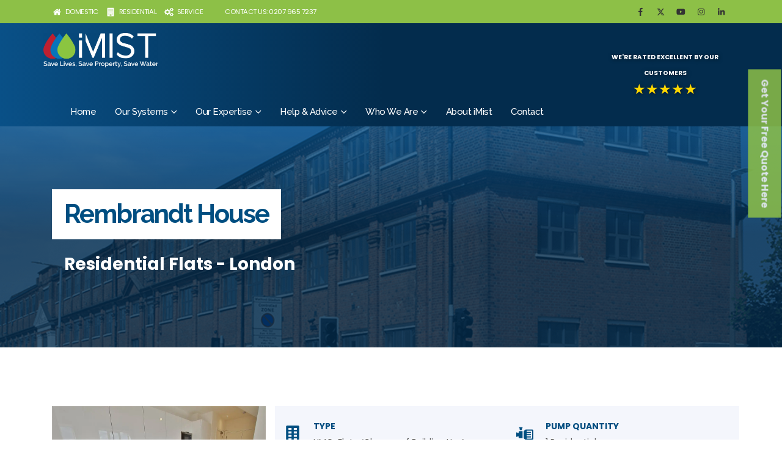

--- FILE ---
content_type: text/html; charset=UTF-8
request_url: https://www.imist.com/case-studies-page/rembrandt-house-flats/
body_size: 28162
content:
	<!DOCTYPE html>
	<html class=""  lang="en-GB">
	<head>
		<meta http-equiv="X-UA-Compatible" content="IE=edge" />
		<meta http-equiv="Content-Type" content="text/html; charset=UTF-8" />
		<meta name="viewport" content="width=device-width, initial-scale=1, minimum-scale=1" />

		<link rel="profile" href="https://gmpg.org/xfn/11" />
		<link rel="pingback" href="https://www.imist.com/xmlrpc.php" />
		<meta name='robots' content='index, follow, max-image-preview:large, max-snippet:-1, max-video-preview:-1' />
	<style>img:is([sizes="auto" i], [sizes^="auto," i]) { contain-intrinsic-size: 3000px 1500px }</style>
	<script id="cookie-law-info-gcm-var-js">
var _ckyGcm = {"status":true,"default_settings":[{"analytics":"denied","advertisement":"denied","functional":"denied","necessary":"granted","ad_user_data":"denied","ad_personalization":"denied","regions":"All"}],"wait_for_update":2000,"url_passthrough":false,"ads_data_redaction":false}</script>
<script id="cookie-law-info-gcm-js" type="text/javascript" src="https://www.imist.com/wp-content/plugins/cookie-law-info/lite/frontend/js/gcm.min.js"></script> <script id="cookieyes" type="text/javascript" src="https://cdn-cookieyes.com/client_data/22c3eb9ac4b8fdcd67a7ab94/script.js"></script>
            <script data-no-defer="1" data-ezscrex="false" data-cfasync="false" data-pagespeed-no-defer data-cookieconsent="ignore">
                var ctPublicFunctions = {"_ajax_nonce":"0a2932a1f7","_rest_nonce":"cbe5676458","_ajax_url":"\/wp-admin\/admin-ajax.php","_rest_url":"https:\/\/www.imist.com\/wp-json\/","data__cookies_type":"none","data__ajax_type":"rest","data__bot_detector_enabled":0,"data__frontend_data_log_enabled":1,"cookiePrefix":"","wprocket_detected":false,"host_url":"www.imist.com","text__ee_click_to_select":"Click to select the whole data","text__ee_original_email":"The complete one is","text__ee_got_it":"Got it","text__ee_blocked":"Blocked","text__ee_cannot_connect":"Cannot connect","text__ee_cannot_decode":"Can not decode email. Unknown reason","text__ee_email_decoder":"CleanTalk email decoder","text__ee_wait_for_decoding":"The magic is on the way!","text__ee_decoding_process":"Please wait a few seconds while we decode the contact data."}
            </script>
        
            <script data-no-defer="1" data-ezscrex="false" data-cfasync="false" data-pagespeed-no-defer data-cookieconsent="ignore">
                var ctPublic = {"_ajax_nonce":"0a2932a1f7","settings__forms__check_internal":"0","settings__forms__check_external":"0","settings__forms__force_protection":0,"settings__forms__search_test":"1","settings__data__bot_detector_enabled":0,"settings__sfw__anti_crawler":0,"blog_home":"https:\/\/www.imist.com\/","pixel__setting":"3","pixel__enabled":false,"pixel__url":"https:\/\/moderate8-v4.cleantalk.org\/pixel\/8c9e312a13b19e03d2ceff9a721075ce.gif","data__email_check_before_post":"1","data__email_check_exist_post":0,"data__cookies_type":"none","data__key_is_ok":true,"data__visible_fields_required":true,"wl_brandname":"Anti-Spam by CleanTalk","wl_brandname_short":"CleanTalk","ct_checkjs_key":129287753,"emailEncoderPassKey":"2e2276c34276059075ffb8d9086e39de","bot_detector_forms_excluded":"W10=","advancedCacheExists":false,"varnishCacheExists":false,"wc_ajax_add_to_cart":true}
            </script>
        
		<!-- Meta Tag Manager -->
		<meta name="insight-app-sec-validation" content="2d43a400-5f30-43da-bd7d-6f68b070dd54" />
		<meta name="script src" content="https://cdn-eu.pagesense.io/js/imist/57b5d7b57aea48da942a5cfbfd633dd1.js" />
		<!-- / Meta Tag Manager -->

	<!-- This site is optimized with the Yoast SEO plugin v26.4 - https://yoast.com/wordpress/plugins/seo/ -->
	<title>Rembrandt House: Residential Case Studies | iMist™</title>
	<meta name="description" content="Learn how iMist™ installed a misting solution &amp; connected it to third-party installations in this Edwardian hospital repurposed into 80 modern flats." />
	<link rel="canonical" href="https://www.imist.com/case-studies-page/rembrandt-house-flats/" />
	<meta property="og:locale" content="en_GB" />
	<meta property="og:type" content="article" />
	<meta property="og:title" content="Rembrandt House: Residential Case Studies | iMist™" />
	<meta property="og:description" content="Learn how iMist™ installed a misting solution &amp; connected it to third-party installations in this Edwardian hospital repurposed into 80 modern flats." />
	<meta property="og:url" content="https://www.imist.com/case-studies-page/rembrandt-house-flats/" />
	<meta property="og:site_name" content="iMist Ltd." />
	<meta property="article:publisher" content="https://www.facebook.com/imistltd/" />
	<meta property="article:modified_time" content="2024-08-06T14:30:42+00:00" />
	<meta property="og:image" content="https://www.imist.com/wp-content/uploads/2019/05/london-2.png" />
	<meta property="og:image:width" content="1920" />
	<meta property="og:image:height" content="1440" />
	<meta property="og:image:type" content="image/png" />
	<meta name="twitter:card" content="summary_large_image" />
	<meta name="twitter:site" content="@iMistltd" />
	<meta name="twitter:label1" content="Estimated reading time" />
	<meta name="twitter:data1" content="2 minutes" />
	<script type="application/ld+json" class="yoast-schema-graph">{"@context":"https://schema.org","@graph":[{"@type":"WebPage","@id":"https://www.imist.com/case-studies-page/rembrandt-house-flats/","url":"https://www.imist.com/case-studies-page/rembrandt-house-flats/","name":"Rembrandt House: Residential Case Studies | iMist™","isPartOf":{"@id":"https://www.imist.com/#website"},"primaryImageOfPage":{"@id":"https://www.imist.com/case-studies-page/rembrandt-house-flats/#primaryimage"},"image":{"@id":"https://www.imist.com/case-studies-page/rembrandt-house-flats/#primaryimage"},"thumbnailUrl":"https://www.imist.com/wp-content/uploads/2019/05/london-2.png","datePublished":"2021-08-06T13:35:40+00:00","dateModified":"2024-08-06T14:30:42+00:00","description":"Learn how iMist™ installed a misting solution & connected it to third-party installations in this Edwardian hospital repurposed into 80 modern flats.","breadcrumb":{"@id":"https://www.imist.com/case-studies-page/rembrandt-house-flats/#breadcrumb"},"inLanguage":"en-GB","potentialAction":[{"@type":"ReadAction","target":["https://www.imist.com/case-studies-page/rembrandt-house-flats/"]}]},{"@type":"ImageObject","inLanguage":"en-GB","@id":"https://www.imist.com/case-studies-page/rembrandt-house-flats/#primaryimage","url":"https://www.imist.com/wp-content/uploads/2019/05/london-2.png","contentUrl":"https://www.imist.com/wp-content/uploads/2019/05/london-2.png","width":1920,"height":1440,"caption":"iMist Fire Suppression Specialists Residential"},{"@type":"BreadcrumbList","@id":"https://www.imist.com/case-studies-page/rembrandt-house-flats/#breadcrumb","itemListElement":[{"@type":"ListItem","position":1,"name":"Home","item":"https://www.imist.com/"},{"@type":"ListItem","position":2,"name":"Case Studies","item":"https://www.imist.com/case-studies-page/"},{"@type":"ListItem","position":3,"name":"Rembrandt House"}]},{"@type":"WebSite","@id":"https://www.imist.com/#website","url":"https://www.imist.com/","name":"iMist Ltd.","description":"The Future of Fire Suppression","publisher":{"@id":"https://www.imist.com/#organization"},"potentialAction":[{"@type":"SearchAction","target":{"@type":"EntryPoint","urlTemplate":"https://www.imist.com/?s={search_term_string}"},"query-input":{"@type":"PropertyValueSpecification","valueRequired":true,"valueName":"search_term_string"}}],"inLanguage":"en-GB"},{"@type":"Organization","@id":"https://www.imist.com/#organization","name":"iMist Fire Suppression Systems","url":"https://www.imist.com/","logo":{"@type":"ImageObject","inLanguage":"en-GB","@id":"https://www.imist.com/#/schema/logo/image/","url":"https://www.imist.com/wp-content/uploads/2019/05/cropped-iMist-Logo-grey-no-crop-1-2.png","contentUrl":"https://www.imist.com/wp-content/uploads/2019/05/cropped-iMist-Logo-grey-no-crop-1-2.png","width":1920,"height":527,"caption":"iMist Fire Suppression Systems"},"image":{"@id":"https://www.imist.com/#/schema/logo/image/"},"sameAs":["https://www.facebook.com/imistltd/","https://x.com/iMistltd","https://www.youtube.com/channel/UC0K1qUHwothVMHcJNpqs-yw","https://www.instagram.com/imistltd/"]}]}</script>
	<!-- / Yoast SEO plugin. -->


<link rel='dns-prefetch' href='//use.fontawesome.com' />
<link rel="alternate" type="application/rss+xml" title="iMist Ltd. &raquo; Feed" href="https://www.imist.com/feed/" />
<link rel="alternate" type="application/rss+xml" title="iMist Ltd. &raquo; Comments Feed" href="https://www.imist.com/comments/feed/" />
		<style>
			.lazyload,
			.lazyloading {
				max-width: 100%;
			}
		</style>
				<link rel="shortcut icon" href="https://www.imist.com/wp-content/smush-webp/2019/05/cropped-cropped-droplets-favicon-1.png.webp" type="image/x-icon" data-smush-webp-fallback="{&quot;href&quot;:&quot;\/\/www.imist.com\/wp-content\/uploads\/2019\/05\/cropped-cropped-droplets-favicon-1.png&quot;}" />
				<link rel="apple-touch-icon" href="https://www.imist.com/wp-content/smush-webp/2019/05/cropped-droplets-favicon.png.webp" data-smush-webp-fallback="{&quot;href&quot;:&quot;\/\/www.imist.com\/wp-content\/uploads\/2019\/05\/cropped-droplets-favicon.png&quot;}" />
				<link rel="apple-touch-icon" sizes="120x120" href="https://www.imist.com/wp-content/smush-webp/2019/05/cropped-droplets-favicon.png.webp" data-smush-webp-fallback="{&quot;href&quot;:&quot;\/\/www.imist.com\/wp-content\/uploads\/2019\/05\/cropped-droplets-favicon.png&quot;}" />
				<link rel="apple-touch-icon" sizes="76x76" href="https://www.imist.com/wp-content/smush-webp/2019/05/droplets-favicon.png.webp" data-smush-webp-fallback="{&quot;href&quot;:&quot;\/\/www.imist.com\/wp-content\/uploads\/2019\/05\/droplets-favicon.png&quot;}" />
				<link rel="apple-touch-icon" sizes="152x152" href="https://www.imist.com/wp-content/smush-webp/2019/05/cropped-droplets-favicon.png.webp" data-smush-webp-fallback="{&quot;href&quot;:&quot;\/\/www.imist.com\/wp-content\/uploads\/2019\/05\/cropped-droplets-favicon.png&quot;}" />
		<link rel="preload" href="https://www.imist.com/wp-content/themes/porto/fonts/porto-font/porto.woff2" as="font" type="font/woff2" crossorigin fetchpriority="high"/><link rel="preload" href="https://www.imist.com/wp-content/themes/porto/fonts/fontawesome_optimized/fa-solid-900.woff2" as="font" type="font/woff2" crossorigin fetchpriority="high"/><link rel="preload" href="https://www.imist.com/wp-content/themes/porto/fonts/fontawesome_optimized/fa-regular-400.woff2" as="font" type="font/woff2" crossorigin fetchpriority="high"/><link rel="preload" href="https://www.imist.com/wp-includes/css/classic-themes.min.css?ver=1" fetchpriority="high"/><link rel="preload" href="https://www.imist.com/wp-content/cache/min/1/wp-content/uploads/porto_styles/theme_css_vars.css?ver=1686114597" fetchpriority="high"/><link rel="preload" href="https://www.imist.com/wp-content/cache/min/1/wp-content/uploads/porto_styles/js_composer.css?ver=1686114597" fetchpriority="high"/><link rel="preload" href="https://www.imist.com/wp-content/cache/min/1/wp-content/uploads/porto_styles/bootstrap.css?ver=1686114597" fetchpriority="high"/><link rel="preload" href="https://www.imist.com/wp-content/cache/min/1/wp-content/themes/porto/css/plugins_optimized.css?ver=1686114597" fetchpriority="high"/><link rel="preload" href="https://www.imist.com/wp-content/cache/min/1/wp-content/themes/porto/css/theme.css?ver=1686114597" fetchpriority="high"/><link rel="preload" href="https://www.imist.com/wp-content/cache/min/1/wp-content/uploads/porto_styles/shortcodes.css?ver=1686114597" fetchpriority="high"/><link rel='stylesheet' id='wp-block-library-css' href='https://www.imist.com/wp-includes/css/dist/block-library/style.min.css?ver=ddcc31e0b78af0a0de00f223386c0fba' media='all' />
<style id='wp-block-library-theme-inline-css'>
.wp-block-audio :where(figcaption){color:#555;font-size:13px;text-align:center}.is-dark-theme .wp-block-audio :where(figcaption){color:#ffffffa6}.wp-block-audio{margin:0 0 1em}.wp-block-code{border:1px solid #ccc;border-radius:4px;font-family:Menlo,Consolas,monaco,monospace;padding:.8em 1em}.wp-block-embed :where(figcaption){color:#555;font-size:13px;text-align:center}.is-dark-theme .wp-block-embed :where(figcaption){color:#ffffffa6}.wp-block-embed{margin:0 0 1em}.blocks-gallery-caption{color:#555;font-size:13px;text-align:center}.is-dark-theme .blocks-gallery-caption{color:#ffffffa6}:root :where(.wp-block-image figcaption){color:#555;font-size:13px;text-align:center}.is-dark-theme :root :where(.wp-block-image figcaption){color:#ffffffa6}.wp-block-image{margin:0 0 1em}.wp-block-pullquote{border-bottom:4px solid;border-top:4px solid;color:currentColor;margin-bottom:1.75em}.wp-block-pullquote cite,.wp-block-pullquote footer,.wp-block-pullquote__citation{color:currentColor;font-size:.8125em;font-style:normal;text-transform:uppercase}.wp-block-quote{border-left:.25em solid;margin:0 0 1.75em;padding-left:1em}.wp-block-quote cite,.wp-block-quote footer{color:currentColor;font-size:.8125em;font-style:normal;position:relative}.wp-block-quote:where(.has-text-align-right){border-left:none;border-right:.25em solid;padding-left:0;padding-right:1em}.wp-block-quote:where(.has-text-align-center){border:none;padding-left:0}.wp-block-quote.is-large,.wp-block-quote.is-style-large,.wp-block-quote:where(.is-style-plain){border:none}.wp-block-search .wp-block-search__label{font-weight:700}.wp-block-search__button{border:1px solid #ccc;padding:.375em .625em}:where(.wp-block-group.has-background){padding:1.25em 2.375em}.wp-block-separator.has-css-opacity{opacity:.4}.wp-block-separator{border:none;border-bottom:2px solid;margin-left:auto;margin-right:auto}.wp-block-separator.has-alpha-channel-opacity{opacity:1}.wp-block-separator:not(.is-style-wide):not(.is-style-dots){width:100px}.wp-block-separator.has-background:not(.is-style-dots){border-bottom:none;height:1px}.wp-block-separator.has-background:not(.is-style-wide):not(.is-style-dots){height:2px}.wp-block-table{margin:0 0 1em}.wp-block-table td,.wp-block-table th{word-break:normal}.wp-block-table :where(figcaption){color:#555;font-size:13px;text-align:center}.is-dark-theme .wp-block-table :where(figcaption){color:#ffffffa6}.wp-block-video :where(figcaption){color:#555;font-size:13px;text-align:center}.is-dark-theme .wp-block-video :where(figcaption){color:#ffffffa6}.wp-block-video{margin:0 0 1em}:root :where(.wp-block-template-part.has-background){margin-bottom:0;margin-top:0;padding:1.25em 2.375em}
</style>
<style id='classic-theme-styles-inline-css'>
/*! This file is auto-generated */
.wp-block-button__link{color:#fff;background-color:#32373c;border-radius:9999px;box-shadow:none;text-decoration:none;padding:calc(.667em + 2px) calc(1.333em + 2px);font-size:1.125em}.wp-block-file__button{background:#32373c;color:#fff;text-decoration:none}
</style>
<link rel='stylesheet' id='wp-components-css' href='https://www.imist.com/wp-includes/css/dist/components/style.min.css?ver=ddcc31e0b78af0a0de00f223386c0fba' media='all' />
<link rel='stylesheet' id='wp-preferences-css' href='https://www.imist.com/wp-includes/css/dist/preferences/style.min.css?ver=ddcc31e0b78af0a0de00f223386c0fba' media='all' />
<link rel='stylesheet' id='wp-block-editor-css' href='https://www.imist.com/wp-includes/css/dist/block-editor/style.min.css?ver=ddcc31e0b78af0a0de00f223386c0fba' media='all' />
<link rel='stylesheet' id='popup-maker-block-library-style-css' href='https://www.imist.com/wp-content/plugins/popup-maker/dist/packages/block-library-style.css?ver=dbea705cfafe089d65f1' media='all' />
<style id='font-awesome-svg-styles-default-inline-css'>
.svg-inline--fa {
  display: inline-block;
  height: 1em;
  overflow: visible;
  vertical-align: -.125em;
}
</style>
<link rel='stylesheet' id='font-awesome-svg-styles-css' href='https://www.imist.com/wp-content/uploads/font-awesome/v5.15.4/css/svg-with-js.css' media='all' />
<style id='font-awesome-svg-styles-inline-css'>
   .wp-block-font-awesome-icon svg::before,
   .wp-rich-text-font-awesome-icon svg::before {content: unset;}
</style>
<style id='global-styles-inline-css'>
:root{--wp--preset--aspect-ratio--square: 1;--wp--preset--aspect-ratio--4-3: 4/3;--wp--preset--aspect-ratio--3-4: 3/4;--wp--preset--aspect-ratio--3-2: 3/2;--wp--preset--aspect-ratio--2-3: 2/3;--wp--preset--aspect-ratio--16-9: 16/9;--wp--preset--aspect-ratio--9-16: 9/16;--wp--preset--color--black: #000000;--wp--preset--color--cyan-bluish-gray: #abb8c3;--wp--preset--color--white: #ffffff;--wp--preset--color--pale-pink: #f78da7;--wp--preset--color--vivid-red: #cf2e2e;--wp--preset--color--luminous-vivid-orange: #ff6900;--wp--preset--color--luminous-vivid-amber: #fcb900;--wp--preset--color--light-green-cyan: #7bdcb5;--wp--preset--color--vivid-green-cyan: #00d084;--wp--preset--color--pale-cyan-blue: #8ed1fc;--wp--preset--color--vivid-cyan-blue: #0693e3;--wp--preset--color--vivid-purple: #9b51e0;--wp--preset--color--primary: var(--porto-primary-color);--wp--preset--color--secondary: var(--porto-secondary-color);--wp--preset--color--tertiary: var(--porto-tertiary-color);--wp--preset--color--quaternary: var(--porto-quaternary-color);--wp--preset--color--dark: var(--porto-dark-color);--wp--preset--color--light: var(--porto-light-color);--wp--preset--color--primary-hover: var(--porto-primary-light-5);--wp--preset--gradient--vivid-cyan-blue-to-vivid-purple: linear-gradient(135deg,rgba(6,147,227,1) 0%,rgb(155,81,224) 100%);--wp--preset--gradient--light-green-cyan-to-vivid-green-cyan: linear-gradient(135deg,rgb(122,220,180) 0%,rgb(0,208,130) 100%);--wp--preset--gradient--luminous-vivid-amber-to-luminous-vivid-orange: linear-gradient(135deg,rgba(252,185,0,1) 0%,rgba(255,105,0,1) 100%);--wp--preset--gradient--luminous-vivid-orange-to-vivid-red: linear-gradient(135deg,rgba(255,105,0,1) 0%,rgb(207,46,46) 100%);--wp--preset--gradient--very-light-gray-to-cyan-bluish-gray: linear-gradient(135deg,rgb(238,238,238) 0%,rgb(169,184,195) 100%);--wp--preset--gradient--cool-to-warm-spectrum: linear-gradient(135deg,rgb(74,234,220) 0%,rgb(151,120,209) 20%,rgb(207,42,186) 40%,rgb(238,44,130) 60%,rgb(251,105,98) 80%,rgb(254,248,76) 100%);--wp--preset--gradient--blush-light-purple: linear-gradient(135deg,rgb(255,206,236) 0%,rgb(152,150,240) 100%);--wp--preset--gradient--blush-bordeaux: linear-gradient(135deg,rgb(254,205,165) 0%,rgb(254,45,45) 50%,rgb(107,0,62) 100%);--wp--preset--gradient--luminous-dusk: linear-gradient(135deg,rgb(255,203,112) 0%,rgb(199,81,192) 50%,rgb(65,88,208) 100%);--wp--preset--gradient--pale-ocean: linear-gradient(135deg,rgb(255,245,203) 0%,rgb(182,227,212) 50%,rgb(51,167,181) 100%);--wp--preset--gradient--electric-grass: linear-gradient(135deg,rgb(202,248,128) 0%,rgb(113,206,126) 100%);--wp--preset--gradient--midnight: linear-gradient(135deg,rgb(2,3,129) 0%,rgb(40,116,252) 100%);--wp--preset--font-size--small: 13px;--wp--preset--font-size--medium: 20px;--wp--preset--font-size--large: 36px;--wp--preset--font-size--x-large: 42px;--wp--preset--spacing--20: 0.44rem;--wp--preset--spacing--30: 0.67rem;--wp--preset--spacing--40: 1rem;--wp--preset--spacing--50: 1.5rem;--wp--preset--spacing--60: 2.25rem;--wp--preset--spacing--70: 3.38rem;--wp--preset--spacing--80: 5.06rem;--wp--preset--shadow--natural: 6px 6px 9px rgba(0, 0, 0, 0.2);--wp--preset--shadow--deep: 12px 12px 50px rgba(0, 0, 0, 0.4);--wp--preset--shadow--sharp: 6px 6px 0px rgba(0, 0, 0, 0.2);--wp--preset--shadow--outlined: 6px 6px 0px -3px rgba(255, 255, 255, 1), 6px 6px rgba(0, 0, 0, 1);--wp--preset--shadow--crisp: 6px 6px 0px rgba(0, 0, 0, 1);}:where(.is-layout-flex){gap: 0.5em;}:where(.is-layout-grid){gap: 0.5em;}body .is-layout-flex{display: flex;}.is-layout-flex{flex-wrap: wrap;align-items: center;}.is-layout-flex > :is(*, div){margin: 0;}body .is-layout-grid{display: grid;}.is-layout-grid > :is(*, div){margin: 0;}:where(.wp-block-columns.is-layout-flex){gap: 2em;}:where(.wp-block-columns.is-layout-grid){gap: 2em;}:where(.wp-block-post-template.is-layout-flex){gap: 1.25em;}:where(.wp-block-post-template.is-layout-grid){gap: 1.25em;}.has-black-color{color: var(--wp--preset--color--black) !important;}.has-cyan-bluish-gray-color{color: var(--wp--preset--color--cyan-bluish-gray) !important;}.has-white-color{color: var(--wp--preset--color--white) !important;}.has-pale-pink-color{color: var(--wp--preset--color--pale-pink) !important;}.has-vivid-red-color{color: var(--wp--preset--color--vivid-red) !important;}.has-luminous-vivid-orange-color{color: var(--wp--preset--color--luminous-vivid-orange) !important;}.has-luminous-vivid-amber-color{color: var(--wp--preset--color--luminous-vivid-amber) !important;}.has-light-green-cyan-color{color: var(--wp--preset--color--light-green-cyan) !important;}.has-vivid-green-cyan-color{color: var(--wp--preset--color--vivid-green-cyan) !important;}.has-pale-cyan-blue-color{color: var(--wp--preset--color--pale-cyan-blue) !important;}.has-vivid-cyan-blue-color{color: var(--wp--preset--color--vivid-cyan-blue) !important;}.has-vivid-purple-color{color: var(--wp--preset--color--vivid-purple) !important;}.has-black-background-color{background-color: var(--wp--preset--color--black) !important;}.has-cyan-bluish-gray-background-color{background-color: var(--wp--preset--color--cyan-bluish-gray) !important;}.has-white-background-color{background-color: var(--wp--preset--color--white) !important;}.has-pale-pink-background-color{background-color: var(--wp--preset--color--pale-pink) !important;}.has-vivid-red-background-color{background-color: var(--wp--preset--color--vivid-red) !important;}.has-luminous-vivid-orange-background-color{background-color: var(--wp--preset--color--luminous-vivid-orange) !important;}.has-luminous-vivid-amber-background-color{background-color: var(--wp--preset--color--luminous-vivid-amber) !important;}.has-light-green-cyan-background-color{background-color: var(--wp--preset--color--light-green-cyan) !important;}.has-vivid-green-cyan-background-color{background-color: var(--wp--preset--color--vivid-green-cyan) !important;}.has-pale-cyan-blue-background-color{background-color: var(--wp--preset--color--pale-cyan-blue) !important;}.has-vivid-cyan-blue-background-color{background-color: var(--wp--preset--color--vivid-cyan-blue) !important;}.has-vivid-purple-background-color{background-color: var(--wp--preset--color--vivid-purple) !important;}.has-black-border-color{border-color: var(--wp--preset--color--black) !important;}.has-cyan-bluish-gray-border-color{border-color: var(--wp--preset--color--cyan-bluish-gray) !important;}.has-white-border-color{border-color: var(--wp--preset--color--white) !important;}.has-pale-pink-border-color{border-color: var(--wp--preset--color--pale-pink) !important;}.has-vivid-red-border-color{border-color: var(--wp--preset--color--vivid-red) !important;}.has-luminous-vivid-orange-border-color{border-color: var(--wp--preset--color--luminous-vivid-orange) !important;}.has-luminous-vivid-amber-border-color{border-color: var(--wp--preset--color--luminous-vivid-amber) !important;}.has-light-green-cyan-border-color{border-color: var(--wp--preset--color--light-green-cyan) !important;}.has-vivid-green-cyan-border-color{border-color: var(--wp--preset--color--vivid-green-cyan) !important;}.has-pale-cyan-blue-border-color{border-color: var(--wp--preset--color--pale-cyan-blue) !important;}.has-vivid-cyan-blue-border-color{border-color: var(--wp--preset--color--vivid-cyan-blue) !important;}.has-vivid-purple-border-color{border-color: var(--wp--preset--color--vivid-purple) !important;}.has-vivid-cyan-blue-to-vivid-purple-gradient-background{background: var(--wp--preset--gradient--vivid-cyan-blue-to-vivid-purple) !important;}.has-light-green-cyan-to-vivid-green-cyan-gradient-background{background: var(--wp--preset--gradient--light-green-cyan-to-vivid-green-cyan) !important;}.has-luminous-vivid-amber-to-luminous-vivid-orange-gradient-background{background: var(--wp--preset--gradient--luminous-vivid-amber-to-luminous-vivid-orange) !important;}.has-luminous-vivid-orange-to-vivid-red-gradient-background{background: var(--wp--preset--gradient--luminous-vivid-orange-to-vivid-red) !important;}.has-very-light-gray-to-cyan-bluish-gray-gradient-background{background: var(--wp--preset--gradient--very-light-gray-to-cyan-bluish-gray) !important;}.has-cool-to-warm-spectrum-gradient-background{background: var(--wp--preset--gradient--cool-to-warm-spectrum) !important;}.has-blush-light-purple-gradient-background{background: var(--wp--preset--gradient--blush-light-purple) !important;}.has-blush-bordeaux-gradient-background{background: var(--wp--preset--gradient--blush-bordeaux) !important;}.has-luminous-dusk-gradient-background{background: var(--wp--preset--gradient--luminous-dusk) !important;}.has-pale-ocean-gradient-background{background: var(--wp--preset--gradient--pale-ocean) !important;}.has-electric-grass-gradient-background{background: var(--wp--preset--gradient--electric-grass) !important;}.has-midnight-gradient-background{background: var(--wp--preset--gradient--midnight) !important;}.has-small-font-size{font-size: var(--wp--preset--font-size--small) !important;}.has-medium-font-size{font-size: var(--wp--preset--font-size--medium) !important;}.has-large-font-size{font-size: var(--wp--preset--font-size--large) !important;}.has-x-large-font-size{font-size: var(--wp--preset--font-size--x-large) !important;}
:where(.wp-block-post-template.is-layout-flex){gap: 1.25em;}:where(.wp-block-post-template.is-layout-grid){gap: 1.25em;}
:where(.wp-block-columns.is-layout-flex){gap: 2em;}:where(.wp-block-columns.is-layout-grid){gap: 2em;}
:root :where(.wp-block-pullquote){font-size: 1.5em;line-height: 1.6;}
</style>
<link rel='stylesheet' id='cleantalk-public-css-css' href='https://www.imist.com/wp-content/plugins/cleantalk-spam-protect/css/cleantalk-public.min.css?ver=6.68_1764314659' media='all' />
<link rel='stylesheet' id='cleantalk-email-decoder-css-css' href='https://www.imist.com/wp-content/plugins/cleantalk-spam-protect/css/cleantalk-email-decoder.min.css?ver=6.68_1764314659' media='all' />
<link rel='stylesheet' id='contact-form-7-css' href='https://www.imist.com/wp-content/plugins/contact-form-7/includes/css/styles.css?ver=6.1.3' media='all' />
<link rel='stylesheet' id='wpa-style-css' href='https://www.imist.com/wp-content/plugins/wp-accessibility/css/wpa-style.css?ver=2.2.6' media='all' />
<style id='wpa-style-inline-css'>
:root { --admin-bar-top : 7px; }
</style>
<link rel='stylesheet' id='font-awesome-official-css' href='https://use.fontawesome.com/releases/v5.15.4/css/all.css' media='all' integrity="sha384-DyZ88mC6Up2uqS4h/KRgHuoeGwBcD4Ng9SiP4dIRy0EXTlnuz47vAwmeGwVChigm" crossorigin="anonymous" />
<link rel='stylesheet' id='porto-css-vars-css' href='https://www.imist.com/wp-content/uploads/porto_styles/theme_css_vars.css?ver=7.7.2' media='all' />
<link rel='stylesheet' id='js_composer_front-css' href='https://www.imist.com/wp-content/uploads/porto_styles/js_composer.css?ver=7.7.2' media='all' />
<link rel='stylesheet' id='bootstrap-css' href='https://www.imist.com/wp-content/uploads/porto_styles/bootstrap.css?ver=7.7.2' media='all' />
<link rel='stylesheet' id='porto-plugins-css' href='https://www.imist.com/wp-content/themes/porto/css/plugins_optimized.css?ver=7.7.2' media='all' />
<link rel='stylesheet' id='porto-theme-css' href='https://www.imist.com/wp-content/themes/porto/css/theme.css?ver=7.7.2' media='all' />
<link rel='stylesheet' id='porto-animate-css' href='https://www.imist.com/wp-content/themes/porto/css/part/animate.css?ver=7.7.2' media='all' />
<link rel='stylesheet' id='porto-widget-text-css' href='https://www.imist.com/wp-content/themes/porto/css/part/widget-text.css?ver=7.7.2' media='all' />
<link rel='stylesheet' id='porto-widget-follow-us-css' href='https://www.imist.com/wp-content/themes/porto/css/part/widget-follow-us.css?ver=7.7.2' media='all' />
<link rel='stylesheet' id='porto-blog-legacy-css' href='https://www.imist.com/wp-content/themes/porto/css/part/blog-legacy.css?ver=7.7.2' media='all' />
<link rel='stylesheet' id='porto-header-legacy-css' href='https://www.imist.com/wp-content/themes/porto/css/part/header-legacy.css?ver=7.7.2' media='all' />
<link rel='stylesheet' id='porto-footer-legacy-css' href='https://www.imist.com/wp-content/themes/porto/css/part/footer-legacy.css?ver=7.7.2' media='all' />
<link rel='stylesheet' id='porto-side-nav-panel-css' href='https://www.imist.com/wp-content/themes/porto/css/part/side-nav-panel.css?ver=7.7.2' media='all' />
<link rel='stylesheet' id='porto-media-mobile-sidebar-css' href='https://www.imist.com/wp-content/themes/porto/css/part/media-mobile-sidebar.css?ver=7.7.2' media='(max-width:991px)' />
<link rel='stylesheet' id='porto-theme-portfolio-css' href='https://www.imist.com/wp-content/themes/porto/css/theme_portfolio.css?ver=7.7.2' media='all' />
<link rel='stylesheet' id='porto-shortcodes-css' href='https://www.imist.com/wp-content/uploads/porto_styles/shortcodes.css?ver=7.7.2' media='all' />
<link rel='stylesheet' id='porto-theme-wpb-css' href='https://www.imist.com/wp-content/themes/porto/css/theme_wpb.css?ver=7.7.2' media='all' />
<link rel='stylesheet' id='porto-dynamic-style-css' href='https://www.imist.com/wp-content/uploads/porto_styles/dynamic_style.css?ver=7.7.2' media='all' />
<link rel='stylesheet' id='porto-type-builder-css' href='https://www.imist.com/wp-content/plugins/porto-functionality/builders/assets/type-builder.css?ver=3.7.2' media='all' />
<link rel='stylesheet' id='porto-style-css' href='https://www.imist.com/wp-content/themes/porto/style.css?ver=7.7.2' media='all' />
<style id='porto-style-inline-css'>
.vc_do_custom_heading{}.vc_do_custom_heading{}.vc_do_custom_heading{}.vc_do_btn{}.vc_custom_1629792823550{padding-top: 50px !important;}.vc_custom_1706796921095{margin-bottom: 0px !important;border-bottom-width: 2px !important;padding-bottom: 10px !important;background-color: #f4f6fc !important;border-bottom-color: #004e81 !important;border-bottom-style: solid !important;}.vc_custom_1706796952324{margin-bottom: 0px !important;padding-top: 12px !important;padding-right: 7px !important;padding-bottom: 7px !important;}.vc_custom_1706796964837{margin-bottom: 10px !important;padding-bottom: 5px !important;}.vc_custom_1706797238199{margin-bottom: 0px !important;padding-top: 0px !important;padding-right: 7px !important;padding-bottom: 7px !important;}.vc_custom_1629892374942{padding-bottom: 30px !important;}.vc_custom_1706796898149{padding-top: 20px !important;}.vc_custom_1706796902593{padding-top: 20px !important;}.wpb_custom_875d5a17143c287a795d2b0b49704662 .owl-item:not(.active){opacity: 0.5}.wpb_custom_875d5a17143c287a795d2b0b49704662{--porto-el-spacing: 5px;}.wpb_custom_b3f4b91e26c855c8a90f00ced3f4fb4a .porto-sicon-title{font-weight:700;line-height:1.4;text-transform:none;font-size:18px;}.wpb_custom_b3f4b91e26c855c8a90f00ced3f4fb4a.porto-sicon-mobile{--porto-infobox-mpos-align: center;}
.side-header-narrow-bar-logo{max-width:220px}@media (min-width:992px){}.page-top .sort-source{position:static;text-align:center;margin-top:5px;border-width:0}.page-top ul.breadcrumb{-ms-flex-pack:center;justify-content:center}.page-top .page-title{font-weight:700}.page-top{background-image:url('https://www.imist.com/wp-content/smush-webp/2019/05/london-2.png.webp') !important;background-size:cover !important;background-position:center center !important}img{image-rendering:-webkit-optimize-contrast}#cookie-law-info-again{display:none !imporant}#header .header-main{background:rgb(3,114,186);background:linear-gradient(90deg,rgba(9,80,135,1) 0,rgba(3,44,77,1) 49%,rgba(3,44,77,1) 100%)}.quotation-blue-gradient{background:rgb(3,114,186);background:linear-gradient(90deg,rgba(9,80,135,1) 0,rgba(3,44,77,1) 49%,rgba(3,44,77,1) 100%)}.hide{display:none}.hero-grey-header{background-color:#eaeaea;padding-top:80px !important;padding-bottom:80px !important}.hero-grey-header h1{color:#004e81;font-size:2em}.popup-title{padding-top:20px;padding-bottom:20px}.portfolio-template-default.single .page-top .page-sub-title{color:#ffffff!important;font-weight:700;padding:20px;font-size:2em;opacity:1;position:relative !important;z-index:2}.porto-single-page .has-post-thumbnail .post-image.single{display:none}@media (min-width:768px){.col-md-7{-webkit-flex:0 0 58.3333333333%;-ms-flex:0 0 58.3333333333%;flex:0 0 100%;max-width:100%}}.portfolio-image.single{display:none}.portfolio-full .portfolio-image{display:none}.porto-just-icon-wrapper.porto-icon.none i{width:35px}.parallax-background.skrollable.skrollable-between{background-size:cover!important;background-position:center center !important}.portfolio-template-default.single .page-top{position:relative;background-size:contain!important}.portfolio-template-default.single .page-top::before{content:"";display:block;background:linear-gradient(180deg,rgba(9,80,135,1) 0,rgba(3,44,77,1) 49%,rgba(3,44,77,1) 100%);opacity:0.80;z-index:1;position:absolute;left:0;top:0;right:0;bottom:0}.portfolio-template-default.single .page-title.b-none{color:#004e81!important;background-color:#ffffff;padding:20px}.portfolio-template-default.single .page-top .text-center{text-align:left!important;z-index:105}.portfolio-small-headers{color:#004e81;font-weight:700;text-transform:uppercase}.free-quotation-mobile .btn-primary{background-color:#8dc047 !important;border-color:#8dc047 !important;opacity:0.85}.btn-blue-gradient button,.btn-blue-gradient a{background:rgb(3,114,186);background:linear-gradient(180deg,rgba(9,80,135,1) 0,rgba(3,44,77,1) 49%,rgba(3,44,77,1) 100%)!important;color:#ffffff!important;border:0!important;font-weight:500!important}.btn-blue-gradient .vc_btn3.vc_btn3-size-md{border-radius:0!important}.btn-blue-gradient .vc_btn3.vc_btn3-size-lg{border-radius:0!important}div.wpforms-container-full .wpforms-form .wpforms-field-label{font-weight:normal !important}.blog-posts .blog-post-item .post-image img{width:100% !important}#header .nav-top i{font-size:1.2em;margin-right:3px;position:relative;top:1px}li.nav-item-anim-icon{margin-right:12px}#header .logo{display:flex;align-items:center;align-self:stretch;margin-left:-30px;padding:1.0rem 1rem;background:transparent;margin-right:2rem}#header .porto-sicon-box:hover p{color:#ff3f00 !important}#header .header-left .searchform{right:-15px;left:auto}#nav-panel{background:#fff;padding-top:15px}#nav-panel > .container{padding-left:15px;padding-right:15px}#nav-panel li.menu-item > a{font-size:.9375rem;font-weight:700;text-transform:capitalize;padding:5px 8px}@media (max-width:991px){#header .logo{padding:2rem 1.25rem;margin-right:1rem}#header .header-main .header-left{flex:1}#header .searchform-popup{margin-left:auto}}@media (max-width:480px){#header .logo{margin-left:-20px}}@media (min-width:768px){.ngg-gallery-thumbnail-box.ngg-3-columns{width:25%;float:left !important}.mailchimpsub{margin-top:14% !important;background-color:#004e81 !important;color:#ffffff !important;border:none !important}.homechristmas{position:absolute !important;bottom:0 !important}}@media (max-width:767px){.ngg-gallery-thumbnail-box.ngg-3-columns{width:50%;float:left !important}.mailchimpsub{margin-top:0 !important;background-color:#004e81 !important;color:#ffffff !important;border:none !important}.homechristmas{position:absolute !important;bottom:0 !important;left:24% !important}.christmasbanner{height:120px !important}}@media (min-width:1440px){.container{max-width:1440px}}#header .mobile-toggle{padding:10px 13px;font-size:17px;margin:0 0 8px 1em}.free-quotation-mobile{display:block}@media (max-width:850px){.free-quotation-mobile{display:block;position:fixed!important;bottom:0!important;left:0!important;right:0!important;padding:0!important;text-align:center;z-index:1000}.free-quotation-mobile-button{width:100%!important;margin-right:auto;margin-left:auto}#header .logo{padding:0.5rem 1.25rem!important}.free-quotation-mobile .btn-primary{}.vc_row.wpb_row.sidebar-quote-outer{display:none}}@media (min-width:850px){.wpb_content_element .vc_row.wpb_row.sidebar-quote-outer{margin-bottom:13px}.vc_row.wpb_row.sidebar-quote-outer{-webkit-transform:rotate(-90deg);position:fixed;z-index:1000;right:-37px;top:255px;background:rgb(3,114,186);background:linear-gradient(180deg,rgba(9,80,135,1) 0,rgba(3,44,77,1) 49%,rgba(3,44,77,1) 100%)}.container-fluid .vc_row:not(.porto-inner-container){padding-left:0!important;padding-right:0!important}.vc_row.wpb_row.sidebar-quote-outer.inner{background:green}.vc_row.wpb_row.sidebar-quote-outer .inner a{display:block;font-size:1.1em;padding-top:10px;padding-bottom:0;padding-left:3px;padding-right:3px;color:#ffffff;text-transform:uppercase}.vc_row.wpb_row.sidebar-quote-outer a:hover{text-decoration:none}.mailchimpsub{margin-top:14% !important}.homechristmas{position:absolute !important;bottom:41px !important}}#side-nav-panel .accordion-menu>li.menu-item>a{text-transform:capitalize}.page-top .breadcrumbs-wrap{font-size:.96em}.page-top .page-title{font-size:3em;margin-top:.5rem;line-height:1}.left-sidebar,.right-sidebar,.main-content{padding-top:3.5rem}.btn{font-weight:700}.btn-lg{font-size:.875rem}.btn-borders.btn-lg{border-width:3px;padding:1.1429em 3.4286em}.max-w-90{max-width:90%}.vc_custom_heading > a:hover{text-decoration:underline}.single-portfolio .portfolio-desc,.single-portfolio .portfolio-info,.single-portfolio h5.m-t-sm,.page-portfolios > hr,.single-portfolio .portfolio-details-title,.single-portfolio .portfolio-details{display:none}.single-portfolio .main-content{padding-top:3.5rem}.portfolio-filter{margin:1rem 0}.sort-source > li > a{font-size:.9em;font-weight:600;text-transform:uppercase;color:#220c3c;padding:7px 23px}.thumb-gallery-detail{margin-bottom:15px}.thumb-gallery-thumbs{margin-left:-2.5px;margin-right:-2.5px}.thumb-gallery-thumbs-item{padding-left:2.5px;padding-right:2.5px}.single-portfolio hr.solid{background:rgba(0,0,0,.15)}.vc_progress_bar .vc_single_bar.progress.progress-sm,.progress.progress-sm{height:8px}.pagination.load-more .next{display:inline-block;width:auto;border-color:#ccc;color:#ff3f00;font-size:.8rem;padding:1.25em 3.5em;transition:background .2s,color .2s}.pagination.load-more .next:hover{color:#fff;background:#ff3f00}.custom-select-slide{cursor:pointer}.custom-select-slide a:hover{text-decoration:underline}.custom-select-slide:hover h4,.custom-select-slide.active h4{color:#004e81 !important}.custom-card .porto-ultimate-content-box{position:relative}.custom-card .porto-ultimate-content-box:hover:before{content:'';position:absolute;top:0;width:100%;height:3px;left:0;background-color:#ff3f00}.owl-carousel.dots-style-1 .owl-dot.active span,.owl-carousel.dots-style-1 .owl-dot:hover span{color:#220c3c}.section-angled{position:relative;padding-top:9rem;overflow:hidden}.section-angled:before{content:'';position:absolute;top:0;left:0;width:calc(100% + .5px);background-color:#fff;height:9rem;transform:skewY(-3deg) translate(0,-50%)}.section-angled-reverse:before{transform:skewY(3deg) translate(0,-50%)}.testimonial.testimonial-style-4{padding:1.5rem 1rem}.testimonial.testimonial-style-4 blockquote{padding:.75rem 1rem;margin-left:1.5rem}.testimonial.testimonial-style-4 blockquote p{line-height:1.8571}.testimonial.testimonial-style-4 blockquote:before{content:"\f10d";font-size:1.0625rem;font-family:'Font Awesome 5 Free';font-weight:900;left:-12px;color:#ff3f00}.testimonial.testimonial-style-4 .testimonial-author{margin-left:3rem}.testimonial .testimonial-author span{font-size:.8em}.porto-sicon-box.left-icon{align-items:center}.porto-sicon-header .porto-sicon-title{margin-bottom:.5rem}.porto-sicon-header + .porto-sicon-description{margin-top:-2px}.porto-sicon-read{font-size:.9em;font-weight:600;text-transform:uppercase}.custom-info-box-effect .porto-icon{position:relative}.custom-info-box-effect .porto-icon i{transition:transform .2s}.custom-info-box-effect .porto-icon:after{content:'';position:absolute;width:100%;height:100%;border-radius:50%;opacity:0;box-shadow:3px 3px #d5d5d5;transform:rotate(-90deg);transition:opacity .2s,transform 0.2s;left:0;top:-1px}.custom-info-box-effect:hover .porto-icon:after{opacity:1;transform:rotate(0deg)}.custom-info-box-effect:hover .porto-icon i{transform:scale(1.2)}.member-item .thumb-info .thumb-info-wrapper{max-width:80%;margin-left:auto;margin-right:auto;border-radius:50%}.member-item h4{margin-top:1rem !important;font-weight:600}.icon-animated path{stroke:#220c3c;fill-opacity:0;stroke-dasharray:200;stroke-dashoffset:200;transition:stroke-dashoffset 10s,fill-opacity 3s 3.7s}.appear-animation-visible .icon-animated path{stroke-dashoffset:0;fill-opacity:1}.pc-img-about{position:absolute !important;top:12%;right:15px;max-width:43%}.pc-img img{box-shadow:0 0 50px rgba(0,0,0,0.07)}.porto-process.process-horizontal .process-step-content h4{font-size:1.2em}.porto-sicon-box.default-icon{word-break:break-word}@media (min-width:992px){.section-angled-layer-bottom{position:relative;padding-bottom:9rem;overflow:hidden}.section-angled-layer-bottom:after{content:'';position:absolute;bottom:0;left:0;width:100%;background-color:#fff;height:9rem;transform:skewY(3deg) translate(0,50%)}.custom-select-slide.active:before{content:'';position:absolute;top:0;left:0;width:100%;height:3px;background-color:#8cc63d}.section-angled-layer-bottom.section-angled-reverse:after{transform:skewY(-3deg) translate(0,50%)}#footer .col-lg-2 .widget_media_image{height:calc(100% - 15px);display:flex;align-items:center}}@media (min-width:767px){.member-row .member{padding-left:3rem;padding-right:3rem}}.left-sidebar,.right-sidebar{padding-bottom:0}.sidebar-content .widget{padding:0 1rem 2.25rem;margin:0}.sidebar-content .widget:not(:first-child){border-top:1px solid rgba(0,0,0,.06);padding-top:2.5rem}.sidebar-content .widget-title{font-size:1.5em;font-weight:700;color:#220c3c;text-transform:none}.sidebar-content .menu{border-bottom:none;font-size:1em;margin-top:1rem}.sidebar-content .menu li{border-top:none;margin-top:.25rem;margin-bottom:.25rem;color:#220c3c}.sidebar-content .menu li > a{color:inherit;font-weight:700}.sidebar-content .menu li.current-menu-item{color:#ff3f00}#footer .widget{margin-top:0}.footer-top .d-inline-block{vertical-align:middle}#footer .footer-bottom,.opacity-7,.widget-recent-portfolios .portfolio-cats{font-size:1em;opacity:.7}#footer .widget-title{font-size:1.5em;font-weight:700;letter-spacing:0;text-transform:none}#footer .share-links a{box-shadow:none;font-size:.8rem}#footer .contact-info i,.widget-recent-portfolios .view-more{display:none}#footer .contact-details strong,#footer .contact-details span{padding-left:0}#footer .contact-details strong{font-weight:700 !important;text-transform:uppercase;opacity:.7}#footer .contact-info{margin-bottom:10px}.footer-main .container:after{content:'';display:block;position:absolute;bottom:0;left:15px;right:15px;border-bottom:1px solid rgba(255,255,255,0.05)}#footer .widget-recent-portfolios .btn-view-more{color:#8cc63d;font-weight:700;text-transform:uppercase}#footer .widget-recent-portfolios .btn-view-more:after{content:'+'}.widget-recent-portfolios .portfolio-item-title{font-size:1em;letter-spacing:0}#footer .contact-details strong{#text-transform:capitalize;#opacity:1;#color:#8cc63d;#font-size:1.5em;display:none}@media (max-width:1265px){#header .main-menu > li.menu-item > a{font-size:.9em}}.widget.contact-info span,.widget.contact-info a{font-size:24px!important;font-weight:700;color:#0f84d9!important}#footer .footer-bottom,.opacity-7,.widget-recent-portfolios .portfolio-cats{opacity:1}.widget.contact-info .contact-info-block .contact-details strong,.widget.contact-info .contact-info-block .contact-details span{font-size:1.3em;font-weight:700}.overlay-blue{position:relative}.overlay-blue::before{content:"";display:block;background:linear-gradient(180deg,rgba(9,80,135,1) 0,rgba(3,44,77,1) 49%,rgba(3,44,77,1) 100%);opacity:0.85;position:absolute;left:0;top:0;right:0;bottom:0}.overlay-grey{position:relative}.overlay-grey::before{content:"";display:block;background:linear-gradient(180deg,rgba(187,187,187,1) 0,rgba(187,187,187,1) 49%,rgba(187,187,187,1) 100%);opacity:0.60;position:absolute;left:0;top:0;right:0;bottom:0}.no-breadcrumbs .main-content{padding-top:0!important;padding-bottom:0!important}.nounderline a:hover{text-decoration:none!important}.bold{font-weight:700px}.white,.white h1,.white h2,.white h3,.white a{color:#ffffff!important}.blue,.blue a,.blue h2,.blue h3,.blue h4{color:#004e81!important}section.toggle label,.resp-vtabs .resp-tabs-list li:hover,.resp-vtabs .resp-tabs-list li:focus,.resp-vtabs .resp-tabs-list li.resp-tab-active,.sidebar-menu .wide .popup,.wp-block-pullquote blockquote{border-left-color:#d00022}@media (max-width:800px){.home-hero h1{font-size:2.9em!important}}.porto-vc-testimonial blockquote,.testimonial blockquote,.testimonial blockquote p{font-family:Raleway}.footer-top{border-bottom:1px solid #717070}.wysija-paragraph{max-width:350px;display:table-cell}.left-align-porto-info .top-icon .porto-just-icon-wrapper,.left-align-porto-info .porto-sicon-box.top-icon{text-align:left}.left-align-porto-info .porto-just-icon-wrapper.porto-sicon-img{text-align:left}.left-align-porto-info h3{font-weight:700}.home-hero-buttons a{width:150px!important;border:none;box-shadow:0 8px 8px rgba(0,0,0,0.1)}div.wpforms-container-full .wpforms-form .wpforms-field-label{font-weight:300;font-size:15px;color:#004e81}.pum-theme-13822,.pum-theme-default-theme{backdrop-filter:blur(10px)}div.wpforms-container-full .wpforms-form input[type=submit],div.wpforms-container-full .wpforms-form button[type=submit],div.wpforms-container-full .wpforms-form .wpforms-page-button{background-color:#004e81;border:1px solid #004e81;color:#ffffff}.cpd-left-top-icons .porto-sicon-header + .porto-sicon-description{margin-left:44px}.gradient-icon-background .porto-sicon-top div{background:linear-gradient(90deg,rgba(9,80,135,1) 0,rgb(3 85 150) 49%,rgb(2 45 80) 100%)!important}.column-gradient{background:rgb(3,114,186);background:linear-gradient(90deg,rgba(9,80,135,1) 0,rgba(3,44,77,1) 49%,rgba(3,44,77,1) 100%)}@media (min-width:768px){.col-md-5{flex:0 0 25%;max-width:25%}}.portfolio-item.outimage{background-color:#084a7d;padding-bottom:0}.portfolio-title{color:#ffffff;width:95%}.portfolio-item span.thumb-info-action-icon.thumb-info-action-icon-light.thumb-info-zoom{display:none}p.m-b-sm.color-body{color:#ffffff;background-color:#0274bf;margin-top:10px;padding:5px}@media(min-width:992px){.thumb-info img{width:450px !important;height:250px !important}}#side-nav-panel .accordion-menu li.menu-item > a,#side-nav-panel .menu-custom-block a{font-size:1.5em!important}#side-nav-panel .accordion-menu .arrow{}.myth-flipbox .vc-hoverbox-inner h2 span{font-weight:500 !important;color:#444 !important;font-size:16px;letter-spacing:0}.myth-flipbox .vc-hoverbox-inner h2{line-height:1.0}.shortcode_wysija{display:flex}.team-title span{font-weight:normal}.team-subtitle{margin-top:30px}.lumimist-video .video-overlay{background:none}.col-lg-5.blog-image .img-thumbnail{height:250px}.casestudy2023 .thumb-info-title .thumb-info-type{display:none}.casestudy2023 .thumb-info .thumb-info-title{padding:13px 21px 13px}.thumb-info-title .thumb-info-type{display:none}ul.links{margin-top:20px !important}
</style>
<link rel='stylesheet' id='styles-child-css' href='https://www.imist.com/wp-content/themes/porto-child/style.css?ver=ddcc31e0b78af0a0de00f223386c0fba' media='all' />
<link rel='stylesheet' id='font-awesome-official-v4shim-css' href='https://use.fontawesome.com/releases/v5.15.4/css/v4-shims.css' media='all' integrity="sha384-Vq76wejb3QJM4nDatBa5rUOve+9gkegsjCebvV/9fvXlGWo4HCMR4cJZjjcF6Viv" crossorigin="anonymous" />
<style id='font-awesome-official-v4shim-inline-css'>
@font-face {
font-family: "FontAwesome";
font-display: block;
src: url("https://use.fontawesome.com/releases/v5.15.4/webfonts/fa-brands-400.eot"),
		url("https://use.fontawesome.com/releases/v5.15.4/webfonts/fa-brands-400.eot?#iefix") format("embedded-opentype"),
		url("https://use.fontawesome.com/releases/v5.15.4/webfonts/fa-brands-400.woff2") format("woff2"),
		url("https://use.fontawesome.com/releases/v5.15.4/webfonts/fa-brands-400.woff") format("woff"),
		url("https://use.fontawesome.com/releases/v5.15.4/webfonts/fa-brands-400.ttf") format("truetype"),
		url("https://use.fontawesome.com/releases/v5.15.4/webfonts/fa-brands-400.svg#fontawesome") format("svg");
}

@font-face {
font-family: "FontAwesome";
font-display: block;
src: url("https://use.fontawesome.com/releases/v5.15.4/webfonts/fa-solid-900.eot"),
		url("https://use.fontawesome.com/releases/v5.15.4/webfonts/fa-solid-900.eot?#iefix") format("embedded-opentype"),
		url("https://use.fontawesome.com/releases/v5.15.4/webfonts/fa-solid-900.woff2") format("woff2"),
		url("https://use.fontawesome.com/releases/v5.15.4/webfonts/fa-solid-900.woff") format("woff"),
		url("https://use.fontawesome.com/releases/v5.15.4/webfonts/fa-solid-900.ttf") format("truetype"),
		url("https://use.fontawesome.com/releases/v5.15.4/webfonts/fa-solid-900.svg#fontawesome") format("svg");
}

@font-face {
font-family: "FontAwesome";
font-display: block;
src: url("https://use.fontawesome.com/releases/v5.15.4/webfonts/fa-regular-400.eot"),
		url("https://use.fontawesome.com/releases/v5.15.4/webfonts/fa-regular-400.eot?#iefix") format("embedded-opentype"),
		url("https://use.fontawesome.com/releases/v5.15.4/webfonts/fa-regular-400.woff2") format("woff2"),
		url("https://use.fontawesome.com/releases/v5.15.4/webfonts/fa-regular-400.woff") format("woff"),
		url("https://use.fontawesome.com/releases/v5.15.4/webfonts/fa-regular-400.ttf") format("truetype"),
		url("https://use.fontawesome.com/releases/v5.15.4/webfonts/fa-regular-400.svg#fontawesome") format("svg");
unicode-range: U+F004-F005,U+F007,U+F017,U+F022,U+F024,U+F02E,U+F03E,U+F044,U+F057-F059,U+F06E,U+F070,U+F075,U+F07B-F07C,U+F080,U+F086,U+F089,U+F094,U+F09D,U+F0A0,U+F0A4-F0A7,U+F0C5,U+F0C7-F0C8,U+F0E0,U+F0EB,U+F0F3,U+F0F8,U+F0FE,U+F111,U+F118-F11A,U+F11C,U+F133,U+F144,U+F146,U+F14A,U+F14D-F14E,U+F150-F152,U+F15B-F15C,U+F164-F165,U+F185-F186,U+F191-F192,U+F1AD,U+F1C1-F1C9,U+F1CD,U+F1D8,U+F1E3,U+F1EA,U+F1F6,U+F1F9,U+F20A,U+F247-F249,U+F24D,U+F254-F25B,U+F25D,U+F267,U+F271-F274,U+F279,U+F28B,U+F28D,U+F2B5-F2B6,U+F2B9,U+F2BB,U+F2BD,U+F2C1-F2C2,U+F2D0,U+F2D2,U+F2DC,U+F2ED,U+F328,U+F358-F35B,U+F3A5,U+F3D1,U+F410,U+F4AD;
}
</style>
<script src="https://www.imist.com/wp-content/plugins/nelio-ab-testing/assets/dist/js/visitor-type.js?ver=fed1bd0d2f7778dac059" id="nelio-ab-testing-visitor-type-js"></script>
<script src="https://www.imist.com/wp-content/plugins/cleantalk-spam-protect/js/apbct-public-bundle_gathering.min.js?ver=6.68_1764314659" id="apbct-public-bundle_gathering.min-js-js"></script>
<script></script><link rel="https://api.w.org/" href="https://www.imist.com/wp-json/" /><link rel="alternate" title="JSON" type="application/json" href="https://www.imist.com/wp-json/wp/v2/portfolio/13087" /><link rel="EditURI" type="application/rsd+xml" title="RSD" href="https://www.imist.com/xmlrpc.php?rsd" />

<link rel='shortlink' href='https://www.imist.com/?p=13087' />
<link rel="alternate" title="oEmbed (JSON)" type="application/json+oembed" href="https://www.imist.com/wp-json/oembed/1.0/embed?url=https%3A%2F%2Fwww.imist.com%2Fcase-studies-page%2Frembrandt-house-flats%2F" />
<link rel="alternate" title="oEmbed (XML)" type="text/xml+oembed" href="https://www.imist.com/wp-json/oembed/1.0/embed?url=https%3A%2F%2Fwww.imist.com%2Fcase-studies-page%2Frembrandt-house-flats%2F&#038;format=xml" />
<!-- HFCM by 99 Robots - Snippet # 1: Lead Forensics -->
<script type="text/javascript" src="https://secure.pass8heal.com/js/222229.js" ></script>
<noscript><img alt="" src="https://secure.pass8heal.com/222229.png?trk_user=222229&trk_tit=jsdisabled&trk_ref=jsdisabled&trk_loc=jsdisabled" height="0px" width="0px" style="display:none;" /></noscript>

<!-- /end HFCM by 99 Robots -->
		<script>
			document.documentElement.className = document.documentElement.className.replace('no-js', 'js');
		</script>
				<style>
			.no-js img.lazyload {
				display: none;
			}

			figure.wp-block-image img.lazyloading {
				min-width: 150px;
			}

			.lazyload,
			.lazyloading {
				--smush-placeholder-width: 100px;
				--smush-placeholder-aspect-ratio: 1/1;
				width: var(--smush-image-width, var(--smush-placeholder-width)) !important;
				aspect-ratio: var(--smush-image-aspect-ratio, var(--smush-placeholder-aspect-ratio)) !important;
			}

						.lazyload, .lazyloading {
				opacity: 0;
			}

			.lazyloaded {
				opacity: 1;
				transition: opacity 100ms;
				transition-delay: 0ms;
			}

					</style>
				<script type="text/javascript" id="webfont-queue">
		WebFontConfig = {
			google: { families: [ 'Poppins:400,500,600,700,800','Raleway:400,500,600,700,800' ] }
		};
		(function(d) {
			var wf = d.createElement('script'), s = d.scripts[d.scripts.length - 1];
			wf.src = 'https://www.imist.com/wp-content/themes/porto/js/libs/webfont.js';
			wf.async = true;
			s.parentNode.insertBefore(wf, s);
		})(document);</script>
		<meta name="generator" content="Powered by WPBakery Page Builder - drag and drop page builder for WordPress."/>
<!-- Google Tag Manager -->
<script>(function(w,d,s,l,i){w[l]=w[l]||[];w[l].push({'gtm.start':
new Date().getTime(),event:'gtm.js'});var f=d.getElementsByTagName(s)[0],
j=d.createElement(s),dl=l!='dataLayer'?'&l='+l:'';j.async=true;j.src=
'https://www.googletagmanager.com/gtm.js?id='+i+dl;f.parentNode.insertBefore(j,f);
})(window,document,'script','dataLayer','GTM-PV8ZG2N');</script>
<!-- End Google Tag Manager -->
<script type="text/javascript">
_linkedin_partner_id = "3046057";
window._linkedin_data_partner_ids = window._linkedin_data_partner_ids || [];
window._linkedin_data_partner_ids.push(_linkedin_partner_id);
</script><script type="text/javascript">
(function(){var s = document.getElementsByTagName("script")[0];
var b = document.createElement("script");
b.type = "text/javascript";b.async = true;
b.src = "https://snap.licdn.com/li.lms-analytics/insight.min.js";
s.parentNode.insertBefore(b, s);})();
</script>
<noscript>
<img height="1" width="1" style="display:none;" alt="" src="https://px.ads.linkedin.com/collect/?pid=3046057&fmt=gif" />
</noscript>
<!-- Hotjar Tracking Code for imist.com -->
<script>
    (function(h,o,t,j,a,r){
        h.hj=h.hj||function(){(h.hj.q=h.hj.q||[]).push(arguments)};
        h._hjSettings={hjid:1400158,hjsv:6};
        a=o.getElementsByTagName('head')[0];
        r=o.createElement('script');r.async=1;
      r.src=t+h._hjSettings.hjid+j+h._hjSettings.hjsv;
        a.appendChild(r);
    })(window,document,'https://static.hotjar.com/c/hotjar-','.js?sv=');
</script><link rel="icon" href="https://www.imist.com/wp-content/smush-webp/2019/05/cropped-cropped-droplets-favicon-1-32x32.png.webp" sizes="32x32" data-smush-webp-fallback="{&quot;href&quot;:&quot;https:\/\/www.imist.com\/wp-content\/uploads\/2019\/05\/cropped-cropped-droplets-favicon-1-32x32.png&quot;}" />
<link rel="icon" href="https://www.imist.com/wp-content/smush-webp/2019/05/cropped-cropped-droplets-favicon-1-192x192.png.webp" sizes="192x192" data-smush-webp-fallback="{&quot;href&quot;:&quot;https:\/\/www.imist.com\/wp-content\/uploads\/2019\/05\/cropped-cropped-droplets-favicon-1-192x192.png&quot;}" />
<link rel="apple-touch-icon" href="https://www.imist.com/wp-content/smush-webp/2019/05/cropped-cropped-droplets-favicon-1-180x180.png.webp" data-smush-webp-fallback="{&quot;href&quot;:&quot;https:\/\/www.imist.com\/wp-content\/uploads\/2019\/05\/cropped-cropped-droplets-favicon-1-180x180.png&quot;}" />
<meta name="msapplication-TileImage" content="https://www.imist.com/wp-content/uploads/2019/05/cropped-cropped-droplets-favicon-1-270x270.png" />
		<style id="wp-custom-css">
			body.ios .mobile-menu .menu-item-has-children:not(.active)>a{
	max-width:100% !important;
}

#side-nav-panel .accordion-menu .arrow{
	width:100% !important;
	text-align: right;
}

/* Hides the images for related posts */
.related-posts .thumb-info-wrapper img {

	    display: none; 

}

/* Custom H2 CSS for Latest News Previews */

.col-lg-7 h2 {

    font-size: 20px !important; 

    line-height: 1.4 !important; 

    margin-bottom: 10px !important; 

}
 
 
@media (max-width: 575px){
	#footer {
    margin-bottom: 0 !important;
 }
}		</style>
		<noscript><style> .wpb_animate_when_almost_visible { opacity: 1; }</style></noscript>	</head>
	<body class="wp-singular portfolio-template-default single single-portfolio postid-13087 wp-embed-responsive wp-theme-porto wp-child-theme-porto-child full blog-1 wpb-js-composer js-comp-ver-8.7.2 vc_responsive">
<!-- Google Tag Manager (noscript) -->
<noscript><iframe src="https://www.googletagmanager.com/ns.html?id=GTM-PV8ZG2N"
height="0" width="0" style="display:none;visibility:hidden"></iframe></noscript>
<!-- End Google Tag Manager (noscript) -->
	
	<div class="page-wrapper"><!-- page wrapper -->
		<div class="porto-html-block porto-block-html-top"><div class="porto-block" data-id="13190"><style>.wpb_button, .wpb_content_element, ul.wpb_thumbnails-fluid > li {
    margin-bottom: 15px;
}</style><div class="vc_row wpb_row row top-row wpb_custom_034b39d9bc6c6b310d69e39f0ccf274f"><div class="vc_column_container col-md-12 d-none"><div class="wpb_wrapper vc_column-inner">
	<div class="wpb_raw_code wpb_raw_html wpb_content_element" >
		<div class="wpb_wrapper">
			<div class="inner"><a href="/quotation/">Get Your Free Quote Here</a></div>
		</div>
	</div>
</div></div></div></div>
<div class="porto-block" data-id="14767"><style>.vc_custom_1646339775705{margin-bottom: 0px !important;}.wpb_custom_2535c2e63f05afabd0cad562e729f1c1.btn .vc_btn3-icon{font-size: 15px;}.free-quotation-mobile
{
    padding-left: 0px;
    padding-right: 0px;
}

.free-quotation-mobile a{
    padding-top: 15px;
    padding-bottom: 15px;
    position: fixed;
    top: 13rem;
    z-index: 9999999999999;
    transform: rotate(7deg);
    -webkit-transform: rotate(90deg);
    right: -5.8rem;
    font-size:1rem;
}
.porto-block-html-top{
    position:absolute;
}</style><div data-vc-full-width="true" data-vc-full-width-temp="true" data-vc-full-width-init="false" class="vc_row wpb_row row top-row free-quotation-mobile vc_custom_1646339775705 no-padding wpb_custom_034b39d9bc6c6b310d69e39f0ccf274f"><div class="vc_column_container col-md-12"><div class="wpb_wrapper vc_column-inner"><div class="vc_btn3-container  free-quotation-mobile-button vc_btn3-center vc_do_btn" >
	<a class="vc_btn3 vc_btn3-shape-default wpb_custom_2535c2e63f05afabd0cad562e729f1c1 btn btn-md btn-primary" style="padding-top:15px; padding-bottom:15px;" href="/home-quotation/" title="">Get Your Free Quote Here</a>	</div>
</div></div></div><div class="vc_row-full-width vc_clearfix"></div></div></div>
											<!-- header wrapper -->
				<div class="header-wrapper">
										

	<header  id="header" class="header-builder">
	
	<div class="header-top header-has-center-sm"><div class="header-row container"><div class="header-col header-left hidden-for-sm"><div class="custom-html text-uppercase"><ul class="nav nav-top">
	<li class="nav-item-anim-icon"><a class="px-0" href="/domestic-properties/"><i class="porto-icon-post"></i> Domestic</a></li>

<li class="nav-item-anim-icon"><a class="px-0" href="/residential-properties/"><i class="porto-icon-city"></i> Residential</a></li>
<li class="nav-item-anim-icon"><a class="px-0" href=" /mist-fire-suppression-system-servicing/"><i class="porto-icon-cog-alt"></i> Service</a></li>

		<li><span class="white pl-md-4 d-none d-md-inline-block"><span> Contact us: <a href="tel:020796572374">0207 965 7237</a></span></span></li>
</ul></div></div><div class="header-col visible-for-sm header-center"><div class="custom-html">    <ul class="nav nav-top" style="margin: 0; padding: 0; list-style-type: none; text-align: center;">
        <li style="display: inline-block; margin: 0; padding: 0;">
            <a class="white" href="https://uk.trustpilot.com/review/imist.com" style="color: inherit; text-decoration: none; padding: 0; font-size: 2.5vw; text-shadow: 1px 1px 6px rgba(0,0,0,0.5);">
                <span style="font-size: 3.5vw; text-align: left; color: #FFD700; text-shadow: 1px 1px 6px rgba(0,0,0,0.5);">★★★★★</span>
                <b>WE'RE RATED EXCELLENT BY OUR CUSTOMERS</b>
                <span style="font-size: 3.5vw; text-align: left; color: #FFD700; text-shadow: 1px 1px 6px rgba(0,0,0,0.5);">★★★★★</span>
            </a>
        </li>
    </ul>  </div></div><div class="header-col header-right hidden-for-sm"><div class="share-links">		<a target="_blank"  rel="nofollow noopener noreferrer" class="share-facebook" href="https://www.facebook.com/imistltd/" aria-label="Facebook" title="Facebook"></a>
				<a target="_blank"  rel="nofollow noopener noreferrer" class="share-twitter" href="https://twitter.com/iMistltd/" aria-label="X" title="X"></a>
				<a target="_blank"  rel="nofollow noopener noreferrer" class="share-youtube" href="https://www.youtube.com/channel/UC0K1qUHwothVMHcJNpqs-yw" aria-label="Youtube" title="Youtube"></a>
				<a target="_blank"  rel="nofollow noopener noreferrer" class="share-instagram" href="https://instagram.com/imistltd/" aria-label="Instagram" title="Instagram"></a>
				<a target="_blank"  rel="nofollow noopener noreferrer" class="share-linkedin" href="https://www.linkedin.com/company/i-mist-ltd/" aria-label="LinkedIn" title="LinkedIn"></a>
		</div></div></div></div><div class="header-main"><div class="header-row container"><div class="header-col header-left hidden-for-sm">
	<div class="logo">
	<a aria-label="Site Logo" href="https://www.imist.com/" title="iMist Ltd. - The Future of Fire Suppression"  rel="home">
		<img class="img-responsive standard-logo retina-logo lazyload" width="2560" height="775" data-src="https://www.imist.com/wp-content/smush-webp/2025/07/slswspw-scaled.png.webp" alt="iMist Ltd." src="[data-uri]" style="--smush-placeholder-width: 2560px; --smush-placeholder-aspect-ratio: 2560/775;" data-smush-webp-fallback="{&quot;data-src&quot;:&quot;\/\/www.imist.com\/wp-content\/uploads\/2025\/07\/slswspw-scaled.png&quot;}" />	</a>
	</div>
	<ul id="menu-primary" class="main-menu mega-menu show-arrow"><li id="nav-menu-item-2742" class="menu-item menu-item-type-custom menu-item-object-custom narrow"><a title="						" href="/">Home</a></li>
<li id="nav-menu-item-13170" class="menu-item menu-item-type-custom menu-item-object-custom menu-item-has-children has-sub narrow"><a href="#">Our Systems</a>
<div class="popup"><div class="inner" style=""><ul class="sub-menu porto-narrow-sub-menu">
	<li id="nav-menu-item-13036" class="menu-item menu-item-type-post_type menu-item-object-page menu-item-has-children sub" data-cols="1"><a href="https://www.imist.com/domestic-properties/">Domestic Watermist System</a>
	<ul class="sub-menu">
		<li id="nav-menu-item-13038" class="menu-item menu-item-type-post_type menu-item-object-page"><a href="https://www.imist.com/fire-safety-domestic-home/">Houses</a></li>
		<li id="nav-menu-item-13039" class="menu-item menu-item-type-post_type menu-item-object-page"><a href="https://www.imist.com/multiple-houses/">Multiple Houses</a></li>
		<li id="nav-menu-item-13040" class="menu-item menu-item-type-post_type menu-item-object-page"><a href="https://www.imist.com/extensions/">Home Extensions</a></li>
		<li id="nav-menu-item-13041" class="menu-item menu-item-type-post_type menu-item-object-page"><a href="https://www.imist.com/loft-conversions/">Loft Conversions</a></li>
		<li id="nav-menu-item-13042" class="menu-item menu-item-type-post_type menu-item-object-page"><a href="https://www.imist.com/apartments-and-flats/">Apartments and Flats</a></li>
		<li id="nav-menu-item-13043" class="menu-item menu-item-type-post_type menu-item-object-page"><a href="https://www.imist.com/change-of-building-use/">Change of Building Use</a></li>
	</ul>
</li>
	<li id="nav-menu-item-13025" class="menu-item menu-item-type-post_type menu-item-object-page menu-item-has-children sub" data-cols="1"><a href="https://www.imist.com/residential-properties/">Residential Watermist System</a>
	<ul class="sub-menu">
		<li id="nav-menu-item-13027" class="menu-item menu-item-type-post_type menu-item-object-page"><a href="https://www.imist.com/student-accommodation/">Student Accommodation</a></li>
		<li id="nav-menu-item-13028" class="menu-item menu-item-type-post_type menu-item-object-page"><a href="https://www.imist.com/heritage-listed-buildings/">Heritage-Listed Buildings</a></li>
		<li id="nav-menu-item-13029" class="menu-item menu-item-type-post_type menu-item-object-page"><a href="https://www.imist.com/hotels-and-hostels/">Hotels and Hostels</a></li>
		<li id="nav-menu-item-13030" class="menu-item menu-item-type-post_type menu-item-object-page"><a href="https://www.imist.com/modular-buildings/">Modular Buildings</a></li>
		<li id="nav-menu-item-13031" class="menu-item menu-item-type-post_type menu-item-object-page"><a href="https://www.imist.com/care-homes-and-sheltered-housing/">Care Homes and Sheltered Housing</a></li>
		<li id="nav-menu-item-13032" class="menu-item menu-item-type-post_type menu-item-object-page"><a href="https://www.imist.com/hmo/">HMOs</a></li>
	</ul>
</li>
	<li id="nav-menu-item-2747" class="menu-item menu-item-type-post_type menu-item-object-page" data-cols="1"><a title="						" href="https://www.imist.com/system-design/">System Design</a></li>
	<li id="nav-menu-item-13034" class="menu-item menu-item-type-post_type menu-item-object-page" data-cols="1"><a href="https://www.imist.com/benefits-of-water-mist-systems/">Benefits of Water Mist Systems</a></li>
	<li id="nav-menu-item-15320" class="menu-item menu-item-type-post_type menu-item-object-page" data-cols="1"><a href="https://www.imist.com/lumi-mist/">Lumi Mist</a></li>
	<li id="nav-menu-item-17495" class="menu-item menu-item-type-post_type menu-item-object-page" data-cols="1"><a href="https://www.imist.com/installation-components/">Installation Components</a></li>
</ul></div></div>
</li>
<li id="nav-menu-item-13339" class="menu-item menu-item-type-custom menu-item-object-custom menu-item-has-children has-sub narrow"><a href="#">Our Expertise</a>
<div class="popup"><div class="inner" style=""><ul class="sub-menu porto-narrow-sub-menu">
	<li id="nav-menu-item-19747" class="menu-item menu-item-type-post_type menu-item-object-page menu-item-has-children sub" data-cols="1"><a href="https://www.imist.com/uk-fire-safety-regulations/">UK Fire Safety Hub</a>
	<ul class="sub-menu">
		<li id="nav-menu-item-19748" class="menu-item menu-item-type-post_type menu-item-object-page"><a href="https://www.imist.com/england-fire-suppression/">England</a></li>
		<li id="nav-menu-item-19749" class="menu-item menu-item-type-post_type menu-item-object-page"><a href="https://www.imist.com/scotland-fire-suppression/">Scotland</a></li>
		<li id="nav-menu-item-19962" class="menu-item menu-item-type-post_type menu-item-object-page"><a href="https://www.imist.com/wales-fire-suppression/">Wales</a></li>
	</ul>
</li>
	<li id="nav-menu-item-13037" class="menu-item menu-item-type-post_type menu-item-object-page" data-cols="1"><a href="https://www.imist.com/domestic-case-studies/">Domestic Case Studies</a></li>
	<li id="nav-menu-item-13026" class="menu-item menu-item-type-post_type menu-item-object-page" data-cols="1"><a href="https://www.imist.com/residential-fire-suppression-system-case-studies/">Residential Case Studies</a></li>
	<li id="nav-menu-item-13340" class="menu-item menu-item-type-post_type menu-item-object-page" data-cols="1"><a href="https://www.imist.com/mist-fire-suppression-system-servicing/">iMist Servicing</a></li>
	<li id="nav-menu-item-13360" class="menu-item menu-item-type-custom menu-item-object-custom" data-cols="1"><a href="/retrofit/">Retrofit</a></li>
</ul></div></div>
</li>
<li id="nav-menu-item-14587" class="menu-item menu-item-type-custom menu-item-object-custom menu-item-has-children has-sub narrow"><a href="#">Help &#038; Advice</a>
<div class="popup"><div class="inner" style=""><ul class="sub-menu porto-narrow-sub-menu">
	<li id="nav-menu-item-2758" class="menu-item menu-item-type-post_type menu-item-object-page" data-cols="1"><a title="						" href="https://www.imist.com/cpd/">CPD</a></li>
	<li id="nav-menu-item-13127" class="menu-item menu-item-type-post_type menu-item-object-page" data-cols="1"><a href="https://www.imist.com/latest-news/">Latest News</a></li>
	<li id="nav-menu-item-2757" class="menu-item menu-item-type-post_type menu-item-object-page" data-cols="1"><a title="						" href="https://www.imist.com/water-mist-myths/">Water Mist Myths</a></li>
	<li id="nav-menu-item-2755" class="menu-item menu-item-type-post_type menu-item-object-page" data-cols="1"><a title="						" href="https://www.imist.com/gallery/">Gallery</a></li>
	<li id="nav-menu-item-13153" class="menu-item menu-item-type-post_type menu-item-object-page" data-cols="1"><a href="https://www.imist.com/help-and-advice-faqs/">FAQ</a></li>
</ul></div></div>
</li>
<li id="nav-menu-item-13361" class="menu-item menu-item-type-custom menu-item-object-custom menu-item-has-children has-sub narrow"><a href="#">Who We Are</a>
<div class="popup"><div class="inner" style=""><ul class="sub-menu porto-narrow-sub-menu">
	<li id="nav-menu-item-2748" class="menu-item menu-item-type-post_type menu-item-object-page" data-cols="1"><a title="						" href="https://www.imist.com/why-imist/">Why Choose iMist?</a></li>
	<li id="nav-menu-item-15904" class="menu-item menu-item-type-post_type menu-item-object-page" data-cols="1"><a href="https://www.imist.com/meet-the-team/">Meet the Team</a></li>
	<li id="nav-menu-item-13381" class="menu-item menu-item-type-post_type menu-item-object-page" data-cols="1"><a href="https://www.imist.com/imist-accreditations/">Accreditations</a></li>
	<li id="nav-menu-item-15461" class="menu-item menu-item-type-post_type menu-item-object-page" data-cols="1"><a href="https://www.imist.com/awards/">Awards</a></li>
	<li id="nav-menu-item-13362" class="menu-item menu-item-type-post_type menu-item-object-page" data-cols="1"><a href="https://www.imist.com/sustainability/">Sustainable System</a></li>
	<li id="nav-menu-item-13341" class="menu-item menu-item-type-post_type menu-item-object-page" data-cols="1"><a href="https://www.imist.com/careers/">Careers</a></li>
</ul></div></div>
</li>
<li id="nav-menu-item-13345" class="menu-item menu-item-type-post_type menu-item-object-page narrow"><a href="https://www.imist.com/about-imist/">About iMist</a></li>
<li id="nav-menu-item-2744" class="menu-item menu-item-type-post_type menu-item-object-page narrow"><a title="						" href="https://www.imist.com/contact/">Contact</a></li>
</ul></div><div class="header-col visible-for-sm header-left"><a class="mobile-toggle" role="button" href="#" aria-label="Mobile Menu"><i class="fas fa-bars"></i></a><div class="custom-html">    <ul class="nav nav-top" style="margin: 0; padding: 0; list-style-type: none; text-align: center;">
    </ul>  </div>
	<div class="logo">
	<a aria-label="Site Logo" href="https://www.imist.com/" title="iMist Ltd. - The Future of Fire Suppression"  rel="home">
		<img class="img-responsive standard-logo retina-logo lazyload" width="2560" height="775" data-src="https://www.imist.com/wp-content/smush-webp/2025/07/slswspw-scaled.png.webp" alt="iMist Ltd." src="[data-uri]" style="--smush-placeholder-width: 2560px; --smush-placeholder-aspect-ratio: 2560/775;" data-smush-webp-fallback="{&quot;data-src&quot;:&quot;\/\/www.imist.com\/wp-content\/uploads\/2025\/07\/slswspw-scaled.png&quot;}" />	</a>
	</div>
	</div><div class="header-col header-right hidden-for-sm"><div class="custom-html">    <ul class="nav nav-top" style="margin: 0; padding: 0; list-style-type: none; text-align: center;">
        <li style="display: inline-block; margin: 0; padding: 0;">
            <a class="white" href="https://uk.trustpilot.com/review/imist.com" style="color: inherit; text-decoration: none; padding: 0; font-size: 0.8vw; text-shadow: 1px 1px 6px rgba(0,0,0,0.5);">
                <b>WE'RE RATED EXCELLENT BY OUR CUSTOMERS</b>
                <br><span style="font-size: 1.8vw; text-align: left; color: #FFD700; text-shadow: 1px 1px 6px rgba(0,0,0,0.5);">★★★★★</span>
            </a>
        </li>
    </ul>   </div><a class="mobile-toggle" role="button" href="#" aria-label="Mobile Menu"><i class="fas fa-bars"></i></a></div><div class="header-col visible-for-sm header-right"><div class="custom-html"><a class="porto-sicon-box-link" href="tel:02079657237"><div class="porto-sicon-box text-left mb-0  wpb_custom_74c312c6382c672d88415152636ca045 style_1 default-icon"><div class="porto-sicon-default"><div class="porto-just-icon-wrapper porto-icon none" style="color:#ffffff;font-size:25px;"><i class="fas fa-phone"></i></div></div></div><!-- porto-sicon-box --></a></div></div></div></div>	</header>

									</div>
				<!-- end header wrapper -->
			
			
					<section class="page-top page-header-7" data-plugin-parallax data-plugin-options="{&quot;speed&quot;: 1.5}">
	<div class="container">
	<div class="row">
		<div class="col-lg-12">
						<div class="text-center">
								<h1 class="page-title b-none">Rembrandt House</h1>
									<p class="page-sub-title">Residential Flats - London </p>
							</div>
					</div>
	</div>
</div>
	</section>
	
		<div id="main" class="column1 boxed"><!-- main -->

			<div class="container">
			<div class="row main-content-wrap">

			<!-- main content -->
			<div class="main-content col-lg-12">

				<div class="full-width">
	</div>
	
	<div id="content" role="main" class="porto-single-page">

		
			
<article class="portfolio-full post-title-simple post-13087 portfolio type-portfolio status-publish has-post-thumbnail hentry portfolio_cat-change-building-use portfolio_cat-hmo portfolio_cat-residential portfolio_cat-retrofit-buildings">
	            <link rel="stylesheet" id="porto-thumb-info-css" href="https://www.imist.com/wp-content/themes/porto/css/part/thumb-info.css?ver=7.7.2" type="text/css" media="all" />             	
	
							<div class="portfolio-image single">
											<div class="thumb-gallery lightbox" data-plugin-options="{&quot;delegate&quot;:&quot;a&quot;,&quot;type&quot;:&quot;image&quot;,&quot;gallery&quot;:{&quot;enabled&quot;:true}}">
							<div class="porto-carousel thumb-gallery-detail owl-carousel show-nav-hover has-ccols ccols-1" data-plugin-options="{&quot;items&quot;:1,&quot;margin&quot;:10,&quot;nav&quot;:true,&quot;dots&quot;:false,&quot;loop&quot;:false}">
																		<div class="thumb-gallery-item">
																							<a aria-label="Go to portfolio page" href="https://www.imist.com/wp-content/smush-webp/2019/05/london-2.png.webp" title="iMist Fire Suppression Specialists Residential" data-smush-webp-fallback="{&quot;href&quot;:&quot;https:\/\/www.imist.com\/wp-content\/uploads\/2019\/05\/london-2.png&quot;}">											<span class="thumb-info thumb-info-centered-info font-size-xl">
												<span class="thumb-info-wrapper font-size-xl">
													<img width="1920" height="1440" src="https://www.imist.com/wp-content/smush-webp/2019/05/london-2.png.webp" class="img-responsive" alt="iMist Fire Suppression Specialists Residential" decoding="async" fetchpriority="high" srcset="https://www.imist.com/wp-content/smush-webp/2019/05/london-2.png.webp 1920w, https://www.imist.com/wp-content/smush-webp/2019/05/london-2-768x576.png.webp 768w, https://www.imist.com/wp-content/smush-webp/2019/05/london-2-1024x768.png.webp 1024w" sizes="(max-width: 1920px) 100vw, 1920px" data-smush-webp-fallback="{&quot;src&quot;:&quot;https:\/\/www.imist.com\/wp-content\/uploads\/2019\/05\/london-2.png&quot;,&quot;srcset&quot;:&quot;https:\/\/www.imist.com\/wp-content\/uploads\/2019\/05\/london-2.png 1920w, https:\/\/www.imist.com\/wp-content\/uploads\/2019\/05\/london-2-768x576.png 768w, https:\/\/www.imist.com\/wp-content\/uploads\/2019\/05\/london-2-1024x768.png 1024w&quot;}" />																											<span class="thumb-info-title font-size-xl">
														<span class="thumb-info-inner font-size-xl"><i class="porto-icon-magnifier font-size-xl"></i></span>
													</span>
																									</span>
											</span>
																							</a>										</div>
																	</div>
						</div>
																</div>
				
		
	<div class="m-t-lg">
		<div class="portfolio-info pt-none">
			<ul>
									<li>
						<i class="fas fa-tags"></i> <a href="https://www.imist.com/case-study_cat/change-building-use/" rel="tag">Change of Building Use</a>, <a href="https://www.imist.com/case-study_cat/hmo/" rel="tag">HMO</a>, <a href="https://www.imist.com/case-study_cat/residential/" rel="tag">Residential</a>, <a href="https://www.imist.com/case-study_cat/retrofit-buildings/" rel="tag">Retrofit</a>					</li>
											</ul>
		</div>

		<div class="row">
			<div class="col-md-7 m-t-sm">
														<h4 class="portfolio-desc m-t-sm" aria-level="3">Case Study <strong>Description</strong></h4>
				<div class="post-content">

					<div class="wpb-content-wrapper"><div class="vc_row wpb_row row top-row wpb_custom_034b39d9bc6c6b310d69e39f0ccf274f"><div class="vc_column_container col-md-4"><div class="wpb_wrapper vc_column-inner">
	<div class="wpb_single_image wpb_content_element vc_align_left wpb_content_element  wpb_custom_81a4f7ef9830bf958462581aa01150fb"><div class="wpb_wrapper">
			
			<a class="prettyphoto" data-rel="prettyPhoto[rel-13087-1324496689]" href="https://www.imist.com/wp-content/smush-webp/2021/08/rembrant-house-interior-.jpg.webp" target="_self" aria-label="Zoom the image" data-smush-webp-fallback="{&quot;href&quot;:&quot;https:\/\/www.imist.com\/wp-content\/uploads\/2021\/08\/rembrant-house-interior-.jpg&quot;}"><div class="vc_single_image-wrapper   vc_box_border_grey"><img decoding="async" width="1024" height="678" data-src="https://www.imist.com/wp-content/smush-webp/2021/08/rembrant-house-interior-.jpg.webp" class="vc_single_image-img attachment-large lazyload" alt="rembrant house interior" title="rembrant house interior" data-srcset="https://www.imist.com/wp-content/smush-webp/2021/08/rembrant-house-interior-.jpg.webp 1024w, https://www.imist.com/wp-content/smush-webp/2021/08/rembrant-house-interior--768x509.jpg.webp 768w, https://www.imist.com/wp-content/smush-webp/2021/08/rembrant-house-interior--640x424.jpg.webp 640w, https://www.imist.com/wp-content/smush-webp/2021/08/rembrant-house-interior--400x265.jpg.webp 400w, https://www.imist.com/wp-content/smush-webp/2021/08/rembrant-house-interior--367x243.jpg.webp 367w" data-sizes="(max-width: 1024px) 100vw, 1024px" src="[data-uri]" style="--smush-placeholder-width: 1024px; --smush-placeholder-aspect-ratio: 1024/678;" data-smush-webp-fallback="{&quot;data-src&quot;:&quot;https:\/\/www.imist.com\/wp-content\/uploads\/2021\/08\/rembrant-house-interior-.jpg&quot;,&quot;data-srcset&quot;:&quot;https:\/\/www.imist.com\/wp-content\/uploads\/2021\/08\/rembrant-house-interior-.jpg 1024w, https:\/\/www.imist.com\/wp-content\/uploads\/2021\/08\/rembrant-house-interior--768x509.jpg 768w, https:\/\/www.imist.com\/wp-content\/uploads\/2021\/08\/rembrant-house-interior--640x424.jpg 640w, https:\/\/www.imist.com\/wp-content\/uploads\/2021\/08\/rembrant-house-interior--400x265.jpg 400w, https:\/\/www.imist.com\/wp-content\/uploads\/2021\/08\/rembrant-house-interior--367x243.jpg 367w&quot;}" /></div></a>
		</div>
	</div>
<div class="porto-carousel owl-carousel has-ccols has-ccols-spacing ccols-xl-3 ccols-lg-3 ccols-md-3 ccols-sm-2 ccols-2 wpb_custom_875d5a17143c287a795d2b0b49704662" data-plugin-options="{&quot;themeConfig&quot;:true,&quot;stagePadding&quot;:0,&quot;margin&quot;:5,&quot;autoplay&quot;:false,&quot;mouseDrag&quot;:true,&quot;touchDrag&quot;:true,&quot;autoplayTimeout&quot;:5000,&quot;autoplayHoverPause&quot;:false,&quot;items&quot;:3,&quot;xl&quot;:3,&quot;lg&quot;:3,&quot;md&quot;:3,&quot;sm&quot;:2,&quot;xs&quot;:2,&quot;nav&quot;:false,&quot;dots&quot;:false,&quot;animateIn&quot;:&quot;&quot;,&quot;animateOut&quot;:&quot;&quot;,&quot;loop&quot;:false,&quot;center&quot;:false,&quot;video&quot;:false,&quot;lazyLoad&quot;:false,&quot;fullscreen&quot;:false}"></div></div></div><div class="vc_column_container col-md-8"><div class="wpb_wrapper vc_column-inner"><div class="vc_row wpb_row vc_inner row vc_custom_1706796921095 vc_row-has-fill"><div class="vc_column_container col-md-6 vc_custom_1706796898149"><div class="wpb_wrapper vc_column-inner"><div class="porto-sicon-box  wpb_custom_b3f4b91e26c855c8a90f00ced3f4fb4a style_1 left-icon"><div class="porto-sicon-left"><div class="porto-just-icon-wrapper porto-sicon-img  porto-icon-9f5d1cfb45d27d96b50bf473aebba227" style="font-size: 28px;"><img decoding="async" class="img-icon lazyload" alt="" data-src="https://www.imist.com/wp-content/smush-webp/2021/08/icons8-building-100-1.png.webp" width="100" height="100" src="[data-uri]" style="--smush-placeholder-width: 100px; --smush-placeholder-aspect-ratio: 100/100;" data-smush-webp-fallback="{&quot;data-src&quot;:&quot;https:\/\/www.imist.com\/wp-content\/uploads\/2021\/08\/icons8-building-100-1.png&quot;}" /></div></div><div class="porto-sicon-body"><div class="porto-sicon-description" style=""><span style="color: #004e81;"><strong>TYPE</strong></span><br />
HMO, Flats, &#8216;Change of Building Use&#8217;</div> <!-- description --></div></div><!-- porto-sicon-box --><div class="porto-sicon-box  wpb_custom_b3f4b91e26c855c8a90f00ced3f4fb4a style_1 left-icon"><div class="porto-sicon-left"><div class="porto-just-icon-wrapper porto-sicon-img  porto-icon-9f5d1cfb45d27d96b50bf473aebba227" style="font-size: 28px;"><img decoding="async" class="img-icon lazyload" alt="" data-src="https://www.imist.com/wp-content/smush-webp/2021/08/icons8-clock-500.png.webp" width="500" height="500" src="[data-uri]" style="--smush-placeholder-width: 500px; --smush-placeholder-aspect-ratio: 500/500;" data-smush-webp-fallback="{&quot;data-src&quot;:&quot;https:\/\/www.imist.com\/wp-content\/uploads\/2021\/08\/icons8-clock-500.png&quot;}" /></div></div><div class="porto-sicon-body"><div class="porto-sicon-description" style=""><span style="color: #004e81;"><strong>COMPLETION TIME</strong></span><br />
12 Months</div> <!-- description --></div></div><!-- porto-sicon-box --><div class="porto-sicon-box  wpb_custom_b3f4b91e26c855c8a90f00ced3f4fb4a style_1 left-icon"><div class="porto-sicon-left"><div class="porto-just-icon-wrapper porto-sicon-img  porto-icon-9f5d1cfb45d27d96b50bf473aebba227" style="font-size: 28px;"><img decoding="async" class="img-icon lazyload" alt="" data-src="https://www.imist.com/wp-content/smush-webp/2021/08/icons8-marker-96-1.png.webp" width="96" height="96" src="[data-uri]" style="--smush-placeholder-width: 96px; --smush-placeholder-aspect-ratio: 96/96;" data-smush-webp-fallback="{&quot;data-src&quot;:&quot;https:\/\/www.imist.com\/wp-content\/uploads\/2021\/08\/icons8-marker-96-1.png&quot;}" /></div></div><div class="porto-sicon-body"><div class="porto-sicon-description" style=""><span style="color: #004e81;"><strong>AREA</strong></span><br />
London, England</div> <!-- description --></div></div><!-- porto-sicon-box --></div></div><div class="vc_column_container col-md-6 vc_custom_1706796902593"><div class="wpb_wrapper vc_column-inner"><div class="porto-sicon-box  wpb_custom_b3f4b91e26c855c8a90f00ced3f4fb4a style_1 left-icon"><div class="porto-sicon-left"><div class="porto-just-icon-wrapper porto-sicon-img  porto-icon-9f5d1cfb45d27d96b50bf473aebba227" style="font-size: 28px;"><img decoding="async" class="img-icon lazyload" alt="" data-src="https://www.imist.com/wp-content/smush-webp/2021/08/icons8-pump-90-5.png.webp" width="90" height="90" src="[data-uri]" style="--smush-placeholder-width: 90px; --smush-placeholder-aspect-ratio: 90/90;" data-smush-webp-fallback="{&quot;data-src&quot;:&quot;https:\/\/www.imist.com\/wp-content\/uploads\/2021\/08\/icons8-pump-90-5.png&quot;}" /></div></div><div class="porto-sicon-body"><div class="porto-sicon-description" style=""><span style="color: #004e81;"><strong>PUMP QUANTITY</strong></span><br />
1 Residential</div> <!-- description --></div></div><!-- porto-sicon-box --><div class="porto-sicon-box  wpb_custom_b3f4b91e26c855c8a90f00ced3f4fb4a style_1 left-icon"><div class="porto-sicon-left"><div class="porto-just-icon-wrapper porto-sicon-img  porto-icon-9f5d1cfb45d27d96b50bf473aebba227" style="font-size: 28px;"><img decoding="async" class="img-icon lazyload" alt="" data-src="https://www.imist.com/wp-content/smush-webp/2021/08/icons8-fire-sprinkler-96-4.png.webp" width="96" height="96" src="[data-uri]" style="--smush-placeholder-width: 96px; --smush-placeholder-aspect-ratio: 96/96;" data-smush-webp-fallback="{&quot;data-src&quot;:&quot;https:\/\/www.imist.com\/wp-content\/uploads\/2021\/08\/icons8-fire-sprinkler-96-4.png&quot;}" /></div></div><div class="porto-sicon-body"><div class="porto-sicon-description" style=""><span style="color: #004e81;"><strong>NOZZLES QUANTITY</strong></span><br />
320+</div> <!-- description --></div></div><!-- porto-sicon-box --></div></div></div><h2 style="color: #8cc63d" class="vc_custom_heading vc_do_custom_heading vc_custom_1706796952324 wpb_custom_aa365bd5046e8294520b4e73732b9d15 align-left" >Background</h2>
	<div class="wpb_text_column wpb_content_element vc_custom_1706796964837 wpb_custom_7c91d232724f73626cc933bd95b25ff0" >
		<div class="wpb_wrapper">
			<p>Rembrandt House was a disused Edwardian hospital. This was a &#8216;change of building use&#8217; project, with the property being converted to a total of 80 flats. The overall project took one year to complete, with iMist frequently designing in line with the developers&#8217; programme of works (POW).</p>

		</div>
	</div>
<h2 style="color: #8cc63d" class="vc_custom_heading vc_do_custom_heading vc_custom_1706797238199 wpb_custom_aa365bd5046e8294520b4e73732b9d15 align-left" >Solution</h2>
	<div class="wpb_text_column wpb_content_element vc_custom_1629892374942 wpb_custom_7c91d232724f73626cc933bd95b25ff0" >
		<div class="wpb_wrapper">
			<p>The system was connected to many third-party installations such as AOVs and fire panels which allowed iMist to showcase our system and work with the London Fire Brigade, who were impressed with the capability of our products.</p>

		</div>
	</div>
</div></div></div><div class="vc_row wpb_row row top-row vc_custom_1629792823550 wpb_custom_034b39d9bc6c6b310d69e39f0ccf274f"><div class="vc_column_container col-md-12"><div class="wpb_wrapper vc_column-inner"><h3 style="text-align: center" class="vc_custom_heading vc_do_custom_heading wpb_custom_aa365bd5046e8294520b4e73732b9d15" >Similar Projects</h3><div class="porto-portfolios porto-portfoliosxskk wpb_content_element  porto-portfolio-49a15b18bd4722017b499dda5053a7db">
	<div class="page-portfolios clearfix portfolios-grid wpb_custom_f766824d32289da1f974c4f6f5382936" id="porto_portfolios_nrku">

	
	
			<div class="portfolios-container portfolio-row portfolio-row-3 default">

	
		<article class="portfolio portfolio-grid portfolio-col-3 hmo residential student-accommodation post-13069 type-portfolio status-publish has-post-thumbnail hentry portfolio_cat-hmo portfolio_cat-residential portfolio_cat-student-accommodation">
						<div class="portfolio-item default">
			
			<a class="text-decoration-none portfolio-link" href="https://www.imist.com/case-studies-page/caradog-house-student/">
				<span class="thumb-info thumb-info-lighten thumb-info-centered-icons">
					<span class="thumb-info-wrapper">
															<img decoding="async" class="img-responsive lazyload" data-src="https://www.imist.com/wp-content/smush-webp/2021/08/cxzzx-80-367x367.jpg.webp" alt="" width="367" height="367" src="[data-uri]" style="--smush-placeholder-width: 367px; --smush-placeholder-aspect-ratio: 367/367;" data-smush-webp-fallback="{&quot;data-src&quot;:&quot;https:\/\/www.imist.com\/wp-content\/uploads\/2021\/08\/cxzzx-80-367x367.jpg&quot;}" />
									
						
						
																<span class="thumb-info-title">

										<span class="thumb-info-inner">Caradog House</span>

																					<span class="thumb-info-type">HMO, Residential, Student Accommodation</span>
										
									</span>
																											<span class="thumb-info-action">
																									<span class="thumb-info-action-icon thumb-info-action-icon-light thumb-info-zoom" data-src="[&quot;https:\/\/www.imist.com\/wp-content\/uploads\/2021\/08\/cxzzx-80.jpg&quot;]" data-title="[&quot;&quot;]"><i class="fas fa-search-plus"></i></span>
															</span>
																	</span>
				</span>
			</a>
								</div>
	</article>
		<article class="portfolio portfolio-grid portfolio-col-3 care-homes-sheltered-housing hmo residential retrofit-buildings post-13071 type-portfolio status-publish has-post-thumbnail hentry portfolio_cat-care-homes-sheltered-housing portfolio_cat-hmo portfolio_cat-residential portfolio_cat-retrofit-buildings">
						<div class="portfolio-item default">
			
			<a class="text-decoration-none portfolio-link" href="https://www.imist.com/case-studies-page/ty-glas-avenue-retirement/">
				<span class="thumb-info thumb-info-lighten thumb-info-centered-icons">
					<span class="thumb-info-wrapper">
															<img decoding="async" class="img-responsive lazyload" data-src="https://www.imist.com/wp-content/smush-webp/2019/05/tyglas-2.jpg.webp" alt="Residential Fire Suppression Systems iMist" width="367" height="275" src="[data-uri]" style="--smush-placeholder-width: 367px; --smush-placeholder-aspect-ratio: 367/275;" data-smush-webp-fallback="{&quot;data-src&quot;:&quot;https:\/\/www.imist.com\/wp-content\/uploads\/2019\/05\/tyglas-2.jpg&quot;}" />
									
						
						
																<span class="thumb-info-title">

										<span class="thumb-info-inner">Ty Glas Avenue</span>

																					<span class="thumb-info-type">Care Homes &amp; Sheltered Housing, HMO, Residential, Retrofit</span>
										
									</span>
																											<span class="thumb-info-action">
																									<span class="thumb-info-action-icon thumb-info-action-icon-light thumb-info-zoom" data-src="[&quot;https:\/\/www.imist.com\/wp-content\/uploads\/2019\/05\/tyglas-2.jpg&quot;]" data-title="[&quot;&quot;]"><i class="fas fa-search-plus"></i></span>
															</span>
																	</span>
				</span>
			</a>
								</div>
	</article>
		<article class="portfolio portfolio-grid portfolio-col-3 care-homes-sheltered-housing residential retrofit-buildings post-13074 type-portfolio status-publish has-post-thumbnail hentry portfolio_cat-care-homes-sheltered-housing portfolio_cat-residential portfolio_cat-retrofit-buildings">
						<div class="portfolio-item default">
			
			<a class="text-decoration-none portfolio-link" href="https://www.imist.com/case-studies-page/llys-faith-retirement/">
				<span class="thumb-info thumb-info-lighten thumb-info-centered-icons">
					<span class="thumb-info-wrapper">
															<img decoding="async" class="img-responsive lazyload" data-src="https://www.imist.com/wp-content/smush-webp/2021/08/75898_PRA52714_IMG_21_0001-367x367.jpeg.webp" alt="Llys Faith" width="367" height="367" src="[data-uri]" style="--smush-placeholder-width: 367px; --smush-placeholder-aspect-ratio: 367/367;" data-smush-webp-fallback="{&quot;data-src&quot;:&quot;https:\/\/www.imist.com\/wp-content\/uploads\/2021\/08\/75898_PRA52714_IMG_21_0001-367x367.jpeg&quot;}" />
									
						
						
																<span class="thumb-info-title">

										<span class="thumb-info-inner">Llys Faith</span>

																					<span class="thumb-info-type">Care Homes &amp; Sheltered Housing, Residential, Retrofit</span>
										
									</span>
																											<span class="thumb-info-action">
																									<span class="thumb-info-action-icon thumb-info-action-icon-light thumb-info-zoom" data-src="[&quot;https:\/\/www.imist.com\/wp-content\/uploads\/2021\/08\/75898_PRA52714_IMG_21_0001.jpeg&quot;]" data-title="[&quot;&quot;]"><i class="fas fa-search-plus"></i></span>
															</span>
																	</span>
				</span>
			</a>
								</div>
	</article>
	
	
	
		</div>

	
	
	</div>

	
	
	</div><div class="vc_btn3-container  btn-blue-gradient vc_btn3-center vc_do_btn" >
	<a class="vc_general vc_btn3 vc_btn3-size-md vc_btn3-shape-default vc_btn3-style-classic wpb_custom_6687b26f39488ddbb85ddb3c1ce8e111 vc_btn3-color-grey btn" href="https://www.imist.com/hmo/" title="">All Residential</a>	</div>
</div></div></div>
</div>
				</div>

				
			</div>
			<div class="col-md-5 m-t-sm">
				
							</div>
		</div>

		
		
	</div>

</article>

			</div>
		

</div><!-- end main content -->



	</div>
	</div>

					
				
				</div><!-- end main -->

				
				<div class="footer-wrapper">

																																				<div class="footer-top">
									<div class="container">
										<aside id="block-widget-4" class="widget widget-block">			<div class="block">
				<div class="porto-block" data-id="13221"><style>.vc_custom_1694784913350{padding-top: 20px !important;padding-bottom: 20px !important;}.vc_custom_1694784961988{padding-top: 20px !important;}.vc_custom_1667558708009{padding-top: 15px !important;}.vc_custom_1694784998874{padding-top: 15px !important;}</style><div class="vc_row wpb_row row top-row vc_custom_1694784961988 vc_row-o-equal-height vc_row-o-content-middle vc_row-flex wpb_custom_034b39d9bc6c6b310d69e39f0ccf274f"><div class="vc_column_container col-md-12"><div class="wpb_wrapper vc_column-inner">
	<div class="wpb_text_column wpb_content_element vc_custom_1694784998874 white wpb_custom_7c91d232724f73626cc933bd95b25ff0" >
		<div class="wpb_wrapper">
			<p><span style="color: #ffffff;">Sign up for the latest industry updates, offers and expert tips!</span></p>

		</div>
	</div>
</div></div></div><div class="vc_row wpb_row row top-row wpb_custom_034b39d9bc6c6b310d69e39f0ccf274f"><div class="vc_column_container col-md-12"><div class="wpb_wrapper vc_column-inner">
	<div class="wpb_raw_code wpb_raw_html wpb_content_element" >
		<div class="wpb_wrapper">
			<div class="wpforms-container wpforms-container-full inline-fields" id="wpforms-17857"><form id="wpforms-form-17857" class="wpforms-validate wpforms-form wpforms-ajax-form" data-formid="17857" method="post" enctype="multipart/form-data" action="/case-studies-page/rembrandt-house-flats/" data-token="e867ca2bb3940a600676d717a2cf4e81" data-token-time="1768966063"><noscript class="wpforms-error-noscript">Please enable JavaScript in your browser to complete this form.</noscript><div class="wpforms-field-container"><div id="wpforms-17857-field_2-container" class="wpforms-field wpforms-field-email" data-field-type="email" data-field-id="2"><label class="wpforms-field-label" for="wpforms-17857-field_2">Email <span class="wpforms-required-label">*</span></label><input type="email" id="wpforms-17857-field_2" class="wpforms-field-medium wpforms-field-required" name="wpforms[fields][2]" spellcheck="false" required></div><div id="wpforms-17857-field_1-container" class="wpforms-field wpforms-field-text" data-field-type="text" data-field-id="1"><label class="wpforms-field-label" for="wpforms-17857-field_1">First Name <span class="wpforms-required-label">*</span></label><input type="text" id="wpforms-17857-field_1" class="wpforms-field-medium wpforms-field-required" name="wpforms[fields][1]" required></div>		<div id="wpforms-17857-field_5-container"
			class="wpforms-field wpforms-field-text"
			data-field-type="text"
			data-field-id="5"
			>
			<label class="wpforms-field-label" for="wpforms-17857-field_5" >Name Transcation Phone</label>
			<input type="text" id="wpforms-17857-field_5" class="wpforms-field-medium" name="wpforms[fields][5]" >
		</div>
		<div id="wpforms-17857-field_3-container" class="wpforms-field wpforms-field-text" data-field-type="text" data-field-id="3"><label class="wpforms-field-label" for="wpforms-17857-field_3">Last Name</label><input type="text" id="wpforms-17857-field_3" class="wpforms-field-medium" name="wpforms[fields][3]" ></div><div id="wpforms-17857-field_4-container" class="wpforms-field wpforms-field-phone" data-field-type="phone" data-field-id="4"><label class="wpforms-field-label" for="wpforms-17857-field_4">Phone</label><input type="tel" id="wpforms-17857-field_4" class="wpforms-field-medium wpforms-smart-phone-field" data-rule-smart-phone-field="true" name="wpforms[fields][4]" aria-label="Phone" ></div><div id="wpforms-17857-field_6-container" class="wpforms-field wpforms-field-hidden" data-field-type="hidden" data-field-id="6"><input type="hidden" id="wpforms-17857-field_6" name="wpforms[fields][6]" value="A2x7UYBhHusDRenK"></div><script>
				( function() {
					const style = document.createElement( 'style' );
					style.appendChild( document.createTextNode( '#wpforms-17857-field_5-container { position: absolute !important; overflow: hidden !important; display: inline !important; height: 1px !important; width: 1px !important; z-index: -1000 !important; padding: 0 !important; } #wpforms-17857-field_5-container input { visibility: hidden; } #wpforms-conversational-form-page #wpforms-17857-field_5-container label { counter-increment: none; }' ) );
					document.head.appendChild( style );
					document.currentScript?.remove();
				} )();
			</script></div><!-- .wpforms-field-container --><div class="wpforms-submit-container" ><input type="hidden" name="wpforms[id]" value="17857"><input type="hidden" name="page_title" value="Rembrandt House"><input type="hidden" name="page_url" value="https://www.imist.com/case-studies-page/rembrandt-house-flats/"><input type="hidden" name="url_referer" value=""><input type="hidden" name="page_id" value="13087"><input type="hidden" name="wpforms[post_id]" value="13087"><button type="submit" name="wpforms[submit]" id="wpforms-submit-17857" class="wpforms-submit mailchimpsub" data-alt-text="Sending…" data-submit-text="Subscribe" aria-live="assertive" value="wpforms-submit">Subscribe</button><img data-src="https://www.imist.com/wp-content/plugins/wpforms/assets/images/submit-spin.svg" class="wpforms-submit-spinner lazyload" style="--smush-placeholder-width: 26px; --smush-placeholder-aspect-ratio: 26/26;display: none;" width="26" height="26" alt="Loading" src="[data-uri]"></div><input type="hidden" id="ct_checkjs_wpforms_ac1dd209cbcc5e5d1c6e28598e8cbbe8" name="ct_checkjs_wpforms" value="0" /><script>setTimeout(function(){var ct_input_name = "ct_checkjs_wpforms_ac1dd209cbcc5e5d1c6e28598e8cbbe8";if (document.getElementById(ct_input_name) !== null) {var ct_input_value = document.getElementById(ct_input_name).value;document.getElementById(ct_input_name).value = document.getElementById(ct_input_name).value.replace(ct_input_value, '129287753');}}, 1000);</script><input
                    class="apbct_special_field apbct_email_id__wp_wpforms"
                    name="apbct__email_id__wp_wpforms"
                    aria-label="apbct__label_id__wp_wpforms"
                    type="text" size="30" maxlength="200" autocomplete="off"
                    value=""
                /></form></div>  <!-- .wpforms-container -->
		</div>
	</div>
</div></div></div></div>			</div>
		</aside>									</div>
								</div>
							
							<div id="footer" class="footer footer-1"
>
			<div class="footer-main">
			<div class="container">
				
									<div class="row">
														<div class="col-lg-4">
									<aside id="text-3" class="widget widget_text"><h3 class="widget-title">Get in Touch</h3>			<div class="textwidget"><ul class="contact-details list list-icons">
<li>
<h3><strong>Phone:</strong><a href="tel:08081223344">0808 122 33 44 </a></h3>
</li>
<li>
<h3><strong>Email:</strong><a href="mailto:sales@imist.com">sales@imist.com</a></h3>
</li>
</ul>
</div>
		</aside><aside id="text-2" class="widget widget_text">			<div class="textwidget"><p>Got a question about our products or system?  Give us a call or send us an email.  We&#8217;re here to help.</p>
</div>
		</aside><aside id="follow-us-widget-2" class="widget follow-us">		<div class="share-links">
										<a href="https://www.facebook.com/imistltd/"  rel="nofollow noopener noreferrer" target="_blank" title="Facebook" class="share-facebook">Facebook</a>
								<a href="https://twitter.com/iMistltd/"  rel="nofollow noopener noreferrer" target="_blank" title="X" class="share-twitter">Twitter</a>
								<a href="https://www.youtube.com/channel/UC0K1qUHwothVMHcJNpqs-yw"  rel="nofollow noopener noreferrer" target="_blank" title="Youtube" class="share-youtube">Youtube</a>
								<a href="https://www.instagram.com/imistltd/"  rel="nofollow noopener noreferrer" target="_blank" title="Instagram" class="share-instagram">Instagram</a>
								<a href="https://www.linkedin.com/company/i-mist-ltd/"  rel="nofollow noopener noreferrer" target="_blank" title="Linkedin" class="share-linkedin">Linkedin</a>
									</div>

		</aside>								</div>
																<div class="col-lg-8">
									<aside id="custom_html-2" class="widget_text widget widget_custom_html"><div class="textwidget custom-html-widget"><div class="row link-hover-style-1 opacity-7">
	<div class="col-md-5">
		<ul class="links">
			<li><strong>About us</strong></li>
			<li><a href="/system-design/">System Design</a></li>
			<li><a href="/case-studies/">Case Studies</a></li>
			<li><a href="/contact/">Contact Us</a></li>
			<li><a href="/service-booking/">Servicing</a></li>		</ul>
	</div>
	<div class="col-md-5">
		<ul class="links">
			<li><strong>Learn</strong></li>
			<li><a href="/cpd/">CPD</a></li>
			<li><a href="/latest-news/">Latest News</a></li>
			<li><a href="/help-and-advice-faqs/">FAQs</a></li>
			<li><a href="/benefits-of-water-mist-systems/">Water Mist Benefits</a></li>
		</ul>
	</div>
	<div class="col-md-5">
		<ul class="links">
			<li><strong>Other</strong></li>
			<li><a href="/imist-accreditations/">Accreditations</a></li>
			<li><a href="/sustainability/">Sustainability</a></li>
			<li><a href="/gallery/">Gallery</a></li>
			<li><a href="/careers/">Careers</a></li>
		</ul>
	</div>
		<div class="col-md-5">
		<ul class="links">
			<li><strong>Legal</strong></li>
			<li><a href="/privacy-policy/">Privacy notice</a></li>
			<li><a href="/cookie-policy/">Cookie notice</a></li>
		</ul>
	</div>
</div></div></aside>								</div>
													</div>
				
							</div>
		</div>
	
	<div class="footer-bottom">
	<div class="container">
				<div class="footer-left">
						<span class="footer-copyright">I-MIST LTD Copyright 2023.  All rights reserved.  Registered in England and Wales. <Br />
</span>		</div>
		
		
			</div>
</div>
</div>
												
					
				</div>
							
					
	</div><!-- end wrapper -->
	
<div class="panel-overlay" ></div>
<a href="#" role="button" aria-label="Close the Mobile Menu" class="side-nav-panel-close"><svg width="1.5rem" height="1.5rem" viewBox="0 0 32 32" xmlns="http://www.w3.org/2000/svg"><g id="cross"><line stroke="#fff" stroke-width="2px" x1="7" x2="25" y1="7" y2="25"/><line stroke="#fff" stroke-width="2px" x1="7" x2="25" y1="25" y2="7"/></g></svg></a>
<div id="side-nav-panel" class="panel-left">

	<div class="menu-wrap"><ul id="menu-primary-1" class="mobile-menu accordion-menu"><li id="accordion-menu-item-2742" class="menu-item menu-item-type-custom menu-item-object-custom"><a title="						" href="/">Home</a></li>
<li id="accordion-menu-item-13170" class="menu-item menu-item-type-custom menu-item-object-custom menu-item-has-children has-sub"><a href="#">Our Systems</a>
<span aria-label="Open Submenu" class="arrow" role="button"></span><ul class="sub-menu">
	<li id="accordion-menu-item-13036" class="menu-item menu-item-type-post_type menu-item-object-page menu-item-has-children has-sub"><a href="https://www.imist.com/domestic-properties/">Domestic Watermist System</a>
	<span aria-label="Open Submenu" class="arrow" role="button"></span><ul class="sub-menu">
		<li id="accordion-menu-item-13038" class="menu-item menu-item-type-post_type menu-item-object-page"><a href="https://www.imist.com/fire-safety-domestic-home/">Houses</a></li>
		<li id="accordion-menu-item-13039" class="menu-item menu-item-type-post_type menu-item-object-page"><a href="https://www.imist.com/multiple-houses/">Multiple Houses</a></li>
		<li id="accordion-menu-item-13040" class="menu-item menu-item-type-post_type menu-item-object-page"><a href="https://www.imist.com/extensions/">Home Extensions</a></li>
		<li id="accordion-menu-item-13041" class="menu-item menu-item-type-post_type menu-item-object-page"><a href="https://www.imist.com/loft-conversions/">Loft Conversions</a></li>
		<li id="accordion-menu-item-13042" class="menu-item menu-item-type-post_type menu-item-object-page"><a href="https://www.imist.com/apartments-and-flats/">Apartments and Flats</a></li>
		<li id="accordion-menu-item-13043" class="menu-item menu-item-type-post_type menu-item-object-page"><a href="https://www.imist.com/change-of-building-use/">Change of Building Use</a></li>
	</ul>
</li>
	<li id="accordion-menu-item-13025" class="menu-item menu-item-type-post_type menu-item-object-page menu-item-has-children has-sub"><a href="https://www.imist.com/residential-properties/">Residential Watermist System</a>
	<span aria-label="Open Submenu" class="arrow" role="button"></span><ul class="sub-menu">
		<li id="accordion-menu-item-13027" class="menu-item menu-item-type-post_type menu-item-object-page"><a href="https://www.imist.com/student-accommodation/">Student Accommodation</a></li>
		<li id="accordion-menu-item-13028" class="menu-item menu-item-type-post_type menu-item-object-page"><a href="https://www.imist.com/heritage-listed-buildings/">Heritage-Listed Buildings</a></li>
		<li id="accordion-menu-item-13029" class="menu-item menu-item-type-post_type menu-item-object-page"><a href="https://www.imist.com/hotels-and-hostels/">Hotels and Hostels</a></li>
		<li id="accordion-menu-item-13030" class="menu-item menu-item-type-post_type menu-item-object-page"><a href="https://www.imist.com/modular-buildings/">Modular Buildings</a></li>
		<li id="accordion-menu-item-13031" class="menu-item menu-item-type-post_type menu-item-object-page"><a href="https://www.imist.com/care-homes-and-sheltered-housing/">Care Homes and Sheltered Housing</a></li>
		<li id="accordion-menu-item-13032" class="menu-item menu-item-type-post_type menu-item-object-page"><a href="https://www.imist.com/hmo/">HMOs</a></li>
	</ul>
</li>
	<li id="accordion-menu-item-2747" class="menu-item menu-item-type-post_type menu-item-object-page"><a title="						" href="https://www.imist.com/system-design/">System Design</a></li>
	<li id="accordion-menu-item-13034" class="menu-item menu-item-type-post_type menu-item-object-page"><a href="https://www.imist.com/benefits-of-water-mist-systems/">Benefits of Water Mist Systems</a></li>
	<li id="accordion-menu-item-15320" class="menu-item menu-item-type-post_type menu-item-object-page"><a href="https://www.imist.com/lumi-mist/">Lumi Mist</a></li>
	<li id="accordion-menu-item-17495" class="menu-item menu-item-type-post_type menu-item-object-page"><a href="https://www.imist.com/installation-components/">Installation Components</a></li>
</ul>
</li>
<li id="accordion-menu-item-13339" class="menu-item menu-item-type-custom menu-item-object-custom menu-item-has-children has-sub"><a href="#">Our Expertise</a>
<span aria-label="Open Submenu" class="arrow" role="button"></span><ul class="sub-menu">
	<li id="accordion-menu-item-19747" class="menu-item menu-item-type-post_type menu-item-object-page menu-item-has-children has-sub"><a href="https://www.imist.com/uk-fire-safety-regulations/">UK Fire Safety Hub</a>
	<span aria-label="Open Submenu" class="arrow" role="button"></span><ul class="sub-menu">
		<li id="accordion-menu-item-19748" class="menu-item menu-item-type-post_type menu-item-object-page"><a href="https://www.imist.com/england-fire-suppression/">England</a></li>
		<li id="accordion-menu-item-19749" class="menu-item menu-item-type-post_type menu-item-object-page"><a href="https://www.imist.com/scotland-fire-suppression/">Scotland</a></li>
		<li id="accordion-menu-item-19962" class="menu-item menu-item-type-post_type menu-item-object-page"><a href="https://www.imist.com/wales-fire-suppression/">Wales</a></li>
	</ul>
</li>
	<li id="accordion-menu-item-13037" class="menu-item menu-item-type-post_type menu-item-object-page"><a href="https://www.imist.com/domestic-case-studies/">Domestic Case Studies</a></li>
	<li id="accordion-menu-item-13026" class="menu-item menu-item-type-post_type menu-item-object-page"><a href="https://www.imist.com/residential-fire-suppression-system-case-studies/">Residential Case Studies</a></li>
	<li id="accordion-menu-item-13340" class="menu-item menu-item-type-post_type menu-item-object-page"><a href="https://www.imist.com/mist-fire-suppression-system-servicing/">iMist Servicing</a></li>
	<li id="accordion-menu-item-13360" class="menu-item menu-item-type-custom menu-item-object-custom"><a href="/retrofit/">Retrofit</a></li>
</ul>
</li>
<li id="accordion-menu-item-14587" class="menu-item menu-item-type-custom menu-item-object-custom menu-item-has-children has-sub"><a href="#">Help &#038; Advice</a>
<span aria-label="Open Submenu" class="arrow" role="button"></span><ul class="sub-menu">
	<li id="accordion-menu-item-2758" class="menu-item menu-item-type-post_type menu-item-object-page"><a title="						" href="https://www.imist.com/cpd/">CPD</a></li>
	<li id="accordion-menu-item-13127" class="menu-item menu-item-type-post_type menu-item-object-page"><a href="https://www.imist.com/latest-news/">Latest News</a></li>
	<li id="accordion-menu-item-2757" class="menu-item menu-item-type-post_type menu-item-object-page"><a title="						" href="https://www.imist.com/water-mist-myths/">Water Mist Myths</a></li>
	<li id="accordion-menu-item-2755" class="menu-item menu-item-type-post_type menu-item-object-page"><a title="						" href="https://www.imist.com/gallery/">Gallery</a></li>
	<li id="accordion-menu-item-13153" class="menu-item menu-item-type-post_type menu-item-object-page"><a href="https://www.imist.com/help-and-advice-faqs/">FAQ</a></li>
</ul>
</li>
<li id="accordion-menu-item-13361" class="menu-item menu-item-type-custom menu-item-object-custom menu-item-has-children has-sub"><a href="#">Who We Are</a>
<span aria-label="Open Submenu" class="arrow" role="button"></span><ul class="sub-menu">
	<li id="accordion-menu-item-2748" class="menu-item menu-item-type-post_type menu-item-object-page"><a title="						" href="https://www.imist.com/why-imist/">Why Choose iMist?</a></li>
	<li id="accordion-menu-item-15904" class="menu-item menu-item-type-post_type menu-item-object-page"><a href="https://www.imist.com/meet-the-team/">Meet the Team</a></li>
	<li id="accordion-menu-item-13381" class="menu-item menu-item-type-post_type menu-item-object-page"><a href="https://www.imist.com/imist-accreditations/">Accreditations</a></li>
	<li id="accordion-menu-item-15461" class="menu-item menu-item-type-post_type menu-item-object-page"><a href="https://www.imist.com/awards/">Awards</a></li>
	<li id="accordion-menu-item-13362" class="menu-item menu-item-type-post_type menu-item-object-page"><a href="https://www.imist.com/sustainability/">Sustainable System</a></li>
	<li id="accordion-menu-item-13341" class="menu-item menu-item-type-post_type menu-item-object-page"><a href="https://www.imist.com/careers/">Careers</a></li>
</ul>
</li>
<li id="accordion-menu-item-13345" class="menu-item menu-item-type-post_type menu-item-object-page"><a href="https://www.imist.com/about-imist/">About iMist</a></li>
<li id="accordion-menu-item-2744" class="menu-item menu-item-type-post_type menu-item-object-page"><a title="						" href="https://www.imist.com/contact/">Contact</a></li>
</ul></div><div class="share-links">		<a target="_blank"  rel="nofollow noopener noreferrer" class="share-facebook" href="https://www.facebook.com/imistltd/" aria-label="Facebook" title="Facebook"></a>
				<a target="_blank"  rel="nofollow noopener noreferrer" class="share-twitter" href="https://twitter.com/iMistltd/" aria-label="X" title="X"></a>
				<a target="_blank"  rel="nofollow noopener noreferrer" class="share-youtube" href="https://www.youtube.com/channel/UC0K1qUHwothVMHcJNpqs-yw" aria-label="Youtube" title="Youtube"></a>
				<a target="_blank"  rel="nofollow noopener noreferrer" class="share-instagram" href="https://instagram.com/imistltd/" aria-label="Instagram" title="Instagram"></a>
				<a target="_blank"  rel="nofollow noopener noreferrer" class="share-linkedin" href="https://www.linkedin.com/company/i-mist-ltd/" aria-label="LinkedIn" title="LinkedIn"></a>
		</div></div>
<img alt="Cleantalk Pixel" title="Cleantalk Pixel" id="apbct_pixel" style="display: none;" data-src="https://moderate8-v4.cleantalk.org/pixel/8c9e312a13b19e03d2ceff9a721075ce.gif" src="[data-uri]" class="lazyload"><script type="speculationrules">
{"prefetch":[{"source":"document","where":{"and":[{"href_matches":"\/*"},{"not":{"href_matches":["\/wp-*.php","\/wp-admin\/*","\/wp-content\/uploads\/*","\/wp-content\/*","\/wp-content\/plugins\/*","\/wp-content\/themes\/porto-child\/*","\/wp-content\/themes\/porto\/*","\/*\\?(.+)"]}},{"not":{"selector_matches":"a[rel~=\"nofollow\"]"}},{"not":{"selector_matches":".no-prefetch, .no-prefetch a"}}]},"eagerness":"conservative"}]}
</script>

<!--Start of Tawk.to Script (0.9.2)-->
<script id="tawk-script" type="text/javascript">
var Tawk_API = Tawk_API || {};
var Tawk_LoadStart=new Date();
(function(){
	var s1 = document.createElement( 'script' ),s0=document.getElementsByTagName( 'script' )[0];
	s1.async = true;
	s1.src = 'https://embed.tawk.to/6040ee861c1c2a130d64ebaa/1evuq7fhp';
	s1.charset = 'UTF-8';
	s1.setAttribute( 'crossorigin','*' );
	s0.parentNode.insertBefore( s1, s0 );
})();
</script>
<!--End of Tawk.to Script (0.9.2)-->

<script type="text/html" id="wpb-modifications"> window.wpbCustomElement = 1; </script><link rel='stylesheet' id='prettyphoto-css' href='https://www.imist.com/wp-content/plugins/js_composer/assets/lib/vendor/prettyphoto/css/prettyPhoto.min.css?ver=8.7.2' media='all' />
<link rel='stylesheet' id='wpforms-smart-phone-field-css' href='https://www.imist.com/wp-content/plugins/wpforms/assets/pro/css/fields/phone/intl-tel-input.min.css?ver=25.11.3' media='all' />
<link rel='stylesheet' id='wpforms-classic-full-css' href='https://www.imist.com/wp-content/plugins/wpforms/assets/css/frontend/classic/wpforms-full.min.css?ver=1.9.8.7' media='all' />
<script src="https://www.imist.com/wp-includes/js/dist/hooks.min.js?ver=4d63a3d491d11ffd8ac6" id="wp-hooks-js"></script>
<script src="https://www.imist.com/wp-includes/js/dist/i18n.min.js?ver=5e580eb46a90c2b997e6" id="wp-i18n-js"></script>
<script id="wp-i18n-js-after">
wp.i18n.setLocaleData( { 'text direction\u0004ltr': [ 'ltr' ] } );
</script>
<script src="https://www.imist.com/wp-content/plugins/contact-form-7/includes/swv/js/index.js?ver=6.1.3" id="swv-js"></script>
<script id="contact-form-7-js-before">
var wpcf7 = {
    "api": {
        "root": "https:\/\/www.imist.com\/wp-json\/",
        "namespace": "contact-form-7\/v1"
    }
};
</script>
<script src="https://www.imist.com/wp-content/plugins/contact-form-7/includes/js/index.js?ver=6.1.3" id="contact-form-7-js"></script>
<script id="smush-nextgen-fallback-js-extra">
var wp_smushit_nextgen_data = {"mode":"webp"};
</script>
<script src="https://www.imist.com/wp-content/plugins/wp-smush-pro/app/assets/js/smush-nextgen-fallback.min.js?ver=3.22.1" id="smush-nextgen-fallback-js"></script>
<script src="https://www.imist.com/wp-includes/js/jquery/jquery.min.js?ver=3.7.1" id="jquery-core-js"></script>
<script id="porto-live-search-js-extra">
var porto_live_search = {"nonce":"c5b307df0b","sku":"SKU: ","product_tags":"Tags: "};
</script>
<script src="https://www.imist.com/wp-content/themes/porto/inc/lib/live-search/live-search.min.js?ver=7.7.2" id="porto-live-search-js"></script>
<script id="smush-lazy-load-js-before">
var smushLazyLoadOptions = {"autoResizingEnabled":false,"autoResizeOptions":{"precision":5,"skipAutoWidth":true}};
</script>
<script src="https://www.imist.com/wp-content/plugins/wp-smush-pro/app/assets/js/smush-lazy-load.min.js?ver=3.22.1" id="smush-lazy-load-js"></script>
<script id="wp-accessibility-js-extra">
var wpa = {"skiplinks":{"enabled":false,"output":""},"target":"1","tabindex":"1","underline":{"enabled":false,"target":"a"},"videos":"","dir":"ltr","lang":"en-GB","titles":"1","labels":"1","wpalabels":{"s":"Search","author":"Name","email":"Email","url":"Website","comment":"Comment"},"alt":"","altSelector":".hentry img[alt]:not([alt=\"\"]), .comment-content img[alt]:not([alt=\"\"]), #content img[alt]:not([alt=\"\"]),.entry-content img[alt]:not([alt=\"\"])","current":"","errors":"","tracking":"1","ajaxurl":"https:\/\/www.imist.com\/wp-admin\/admin-ajax.php","security":"50c9cfd194","action":"wpa_stats_action","url":"https:\/\/www.imist.com\/case-studies-page\/rembrandt-house-flats\/","post_id":"13087","continue":"","pause":"Pause video","play":"Play video","restUrl":"https:\/\/www.imist.com\/wp-json\/wp\/v2\/media","ldType":"button","ldHome":"https:\/\/www.imist.com","ldText":"<span class=\"dashicons dashicons-media-text\" aria-hidden=\"true\"><\/span><span class=\"screen-reader\">Long Description<\/span>"};
</script>
<script src="https://www.imist.com/wp-content/plugins/wp-accessibility/js/wp-accessibility.min.js?ver=2.2.6" id="wp-accessibility-js" defer data-wp-strategy="defer"></script>
<script src="https://www.imist.com/wp-content/plugins/js_composer/assets/js/dist/js_composer_front.min.js?ver=8.7.2" id="wpb_composer_front_js-js"></script>
<script src="https://www.imist.com/wp-content/themes/porto/js/bootstrap.optimized.js?ver=5.0.1" id="bootstrap-js"></script>
<script src="https://www.imist.com/wp-content/themes/porto/js/libs/jquery.cookie.min.js?ver=1.4.1" id="jquery-cookie-js"></script>
<script src="https://www.imist.com/wp-content/themes/porto/js/libs/owl.carousel.min.js?ver=2.3.4" id="owl.carousel-js"></script>
<script src="https://www.imist.com/wp-includes/js/imagesloaded.min.js?ver=5.0.0" id="imagesloaded-js"></script>
<script async="async" src="https://www.imist.com/wp-content/themes/porto/js/libs/jquery.magnific-popup.min.js?ver=1.1.0" id="jquery-magnific-popup-js"></script>
<script id="porto-theme-js-extra">
var js_porto_vars = {"rtl":"","theme_url":"https:\/\/www.imist.com\/wp-content\/themes\/porto-child","ajax_url":"https:\/\/www.imist.com\/wp-admin\/admin-ajax.php","cart_url":"","change_logo":"","container_width":"1140","grid_gutter_width":"30","show_sticky_header":"1","show_sticky_header_tablet":"1","show_sticky_header_mobile":"1","ajax_loader_url":"\/\/www.imist.com\/wp-content\/themes\/porto\/images\/ajax-loader@2x.gif","category_ajax":"","compare_popup":"","compare_popup_title":"","prdctfltr_ajax":"","slider_loop":"1","slider_autoplay":"1","slider_autoheight":"1","slider_speed":"5000","slider_nav":"","slider_nav_hover":"1","slider_margin":"","slider_dots":"1","slider_animatein":"","slider_animateout":"","product_thumbs_count":"4","product_zoom":"1","product_zoom_mobile":"1","product_image_popup":"1","zoom_type":"inner","zoom_scroll":"1","zoom_lens_size":"200","zoom_lens_shape":"square","zoom_contain_lens":"1","zoom_lens_border":"1","zoom_border_color":"#888888","zoom_border":"0","screen_xl":"1170","screen_xxl":"1420","mfp_counter":"%curr% of %total%","mfp_img_error":"<a href=\"%url%\">The image<\/a> could not be loaded.","mfp_ajax_error":"<a href=\"%url%\">The content<\/a> could not be loaded.","popup_close":"Close","popup_prev":"Previous","popup_next":"Next","request_error":"The requested content cannot be loaded.<br\/>Please try again later.","loader_text":"Loading...","submenu_back":"Back","porto_nonce":"cffb716646","use_skeleton_screen":[],"user_edit_pages":"","quick_access":"Click to edit this element.","goto_type":"Go To the Type Builder.","legacy_mode":"1","func_url":"https:\/\/www.imist.com\/wp-content\/plugins\/porto-functionality\/"};
</script>
<script src="https://www.imist.com/wp-content/themes/porto/js/theme.js?ver=7.7.2" id="porto-theme-js"></script>
<script async="async" src="https://www.imist.com/wp-content/themes/porto/js/theme-async.js?ver=7.7.2" id="porto-theme-async-js"></script>
<script async="async" src="https://www.imist.com/wp-content/themes/porto/js/post-ajax-modal.min.js?ver=7.7.2" id="porto-post-ajax-modal-js"></script>
<script async="async" src="https://www.imist.com/wp-content/themes/porto/js/portfolio-async.min.js?ver=7.7.2" id="porto-portfolio-async-js"></script>
<script id="wpforms-user-journey-js-extra">
var wpforms_user_journey = {"is_ssl":"1","page_id":"13087"};
</script>
<script src="https://www.imist.com/wp-content/plugins/wpforms-user-journey/assets/js/wpforms-user-journey.min.js?ver=1.4.0" id="wpforms-user-journey-js"></script>
<script src="https://www.imist.com/wp-content/themes/porto/js/libs/skrollr.min.js?ver=0.6.30" id="skrollr-js"></script>
<script src="https://www.imist.com/wp-includes/js/jquery/jquery-migrate.min.js?ver=3.4.1" id="jquery-migrate-js"></script>
<script src="https://www.imist.com/wp-content/themes/porto/js/bg-parallax.js?ver=7.7.2" id="porto-bg-parallax-js"></script>
<script src="https://www.imist.com/wp-content/plugins/js_composer/assets/lib/vendor/prettyphoto/js/jquery.prettyPhoto.min.js?ver=8.7.2" id="prettyphoto-js"></script>
<script src="https://www.imist.com/wp-content/plugins/js_composer/assets/lib/vendor/dist/isotope-layout/dist/isotope.pkgd.min.js?ver=8.7.2" id="isotope-js"></script>
<script src="https://www.imist.com/wp-content/plugins/wpforms/assets/pro/lib/intl-tel-input/intlTelInputWithUtils.min.js?ver=25.11.3" id="wpforms-smart-phone-field-js"></script>
<script src="https://www.imist.com/wp-content/plugins/wpforms/assets/pro/js/frontend/fields/phone.min.js?ver=1.9.8.7" id="wpforms-smart-phone-field-core-js"></script>
<script src="https://www.imist.com/wp-content/plugins/wpforms/assets/lib/jquery.validate.min.js?ver=1.21.0" id="wpforms-validation-js"></script>
<script src="https://www.imist.com/wp-content/plugins/wpforms/assets/lib/jquery.inputmask.min.js?ver=5.0.9" id="wpforms-maskedinput-js"></script>
<script src="https://www.imist.com/wp-content/plugins/wpforms/assets/lib/mailcheck.min.js?ver=1.1.2" id="wpforms-mailcheck-js"></script>
<script src="https://www.imist.com/wp-content/plugins/wpforms/assets/lib/punycode.min.js?ver=1.0.0" id="wpforms-punycode-js"></script>
<script src="https://www.imist.com/wp-content/plugins/wpforms/assets/js/share/utils.min.js?ver=1.9.8.7" id="wpforms-generic-utils-js"></script>
<script src="https://www.imist.com/wp-content/plugins/wpforms/assets/js/frontend/wpforms.min.js?ver=1.9.8.7" id="wpforms-js"></script>
<script src="https://www.imist.com/wp-content/plugins/wpforms/assets/js/frontend/fields/address.min.js?ver=1.9.8.7" id="wpforms-address-field-js"></script>
<script></script><script>jQuery('.single-portfolio article.portfolio div.m-b-lg').insertBefore('.single-portfolio article.portfolio > .row');
jQuery(document).ready(function($) {
    $('.home rs-module').on('revolution.slide.onchange', function(event, data) {
    	$('.custom-select-slide').removeClass('active').eq(data.slideIndex - 1).addClass('active');
    });
    
    $('.custom-select-slide').on('click', function(e) {
        $('.custom-select-slide').removeClass('active');
    	$('.home rs-module').revshowslide($(this).index() + 1);
    	$(this).addClass('active');
    });
});</script><script type='text/javascript'>
/* <![CDATA[ */
var wpforms_settings = {"val_required":"This field is required.","val_email":"Please enter a valid email address.","val_email_suggestion":"Did you mean {suggestion}?","val_email_suggestion_title":"Click to accept this suggestion.","val_email_restricted":"This email address is not allowed.","val_number":"Please enter a valid number.","val_number_positive":"Please enter a valid positive number.","val_minimum_price":"Amount entered is less than the required minimum.","val_confirm":"Field values do not match.","val_checklimit":"You have exceeded the number of allowed selections: {#}.","val_limit_characters":"{count} of {limit} max characters.","val_limit_words":"{count} of {limit} max words.","val_min":"Please enter a value greater than or equal to {0}.","val_max":"Please enter a value less than or equal to {0}.","val_recaptcha_fail_msg":"Google reCAPTCHA verification failed, please try again later.","val_turnstile_fail_msg":"Cloudflare Turnstile verification failed, please try again later.","val_inputmask_incomplete":"Please fill out the field in required format.","uuid_cookie":"1","locale":"en","country":"","country_list_label":"Country list","wpforms_plugin_url":"https:\/\/www.imist.com\/wp-content\/plugins\/wpforms\/","gdpr":"","ajaxurl":"https:\/\/www.imist.com\/wp-admin\/admin-ajax.php","mailcheck_enabled":"1","mailcheck_domains":[],"mailcheck_toplevel_domains":["dev"],"is_ssl":"1","currency_code":"GBP","currency_thousands":",","currency_decimals":"2","currency_decimal":".","currency_symbol":"\u00a3","currency_symbol_pos":"left","val_requiredpayment":"Payment is required.","val_creditcard":"Please enter a valid credit card number.","val_post_max_size":"The total size of the selected files {totalSize} MB exceeds the allowed limit {maxSize} MB.","val_time12h":"Please enter time in 12-hour AM\/PM format (eg 8:45 AM).","val_time24h":"Please enter time in 24-hour format (eg 22:45).","val_time_limit":"Please enter time between {minTime} and {maxTime}.","val_url":"Please enter a valid URL.","val_fileextension":"File type is not allowed.","val_filesize":"File exceeds max size allowed. File was not uploaded.","post_max_size":"83886080","readOnlyDisallowedFields":["captcha","repeater","content","divider","hidden","html","entry-preview","pagebreak","layout","payment-total"],"error_updating_token":"Error updating token. Please try again or contact support if the issue persists.","network_error":"Network error or server is unreachable. Check your connection or try again later.","token_cache_lifetime":"86400","hn_data":{"17857":5},"address_field":{"list_countries_without_states":["GB","DE","CH","NL"]},"val_phone":"Please enter a valid phone number.","val_password_strength":"A stronger password is required. Consider using upper and lower case letters, numbers, and symbols.","entry_preview_iframe_styles":["https:\/\/www.imist.com\/wp-includes\/js\/tinymce\/skins\/lightgray\/content.min.css?ver=6.8.2","https:\/\/www.imist.com\/wp-includes\/css\/dashicons.min.css?ver=6.8.2","https:\/\/www.imist.com\/wp-includes\/js\/tinymce\/skins\/wordpress\/wp-content.css?ver=6.8.2","https:\/\/www.imist.com\/wp-content\/plugins\/wpforms\/assets\/pro\/css\/fields\/richtext\/editor-content.min.css"]}
/* ]]> */
</script>
    <script type="text/javascript">
 
    jQuery(function($) {
            $('.wpf-disable-field input, .wpf-disable-field textarea').attr('readonly','readonly');
 
    });
 
    </script>
    </body>
</html>

--- FILE ---
content_type: text/plain;charset=UTF-8
request_url: https://api1.websuccess-data.com/tracker.js
body_size: 1180
content:
const pageVisitAPIURL="https://7ixtke6ehh.execute-api.us-east-1.amazonaws.com/prod";function getScuid(){return"string"==typeof scuid?scuid:""}async function allowGeo(){return"denied"!==(await navigator.permissions.query({name:"geolocation"})).state}function getA2MainData(){let e=window.location;return{id:cid,title:document.title,scuid:getScuid(),page:e,location:{longitude:"",latitude:""},display:{availHeight:ws.availHeight,availLeft:ws.availLeft,availTop:ws.availTop,availWidth:ws.availWidth,colorDepth:ws.colorDepth,height:ws.height,pixelDepth:ws.pixelDepth,width:ws.width},referrer:document.referrer,userSystem:{browser:wn.appName,appVersion:wn.appVersion,cookiesEnabled:wn.cookieEnabled,language:wn.language,maxTouchPoints:wn.maxTouchPoints,platform:wn.platform,vendor:wn.vendor}}}function a2CustomEvent(e){let t=a2MainData;t.eventText=e,t=a2Stringify(t),sendA2(pageVisitAPIURL,t,"POST")}function hashHandler(){this.oldHash=window.location.hash,this.Check;let e=this;this.Check=setInterval((function(){e.oldHash!=window.location.hash&&(a2MainData=getA2MainData(),sendA2(pageVisitAPIURL,a2Stringify(a2MainData),"POST"),e.oldHash=window.location.hash)}),100)}if("function"==typeof JSON.stringify)var a2JSONparse=JSON.parse,a2Stringify=JSON.stringify;else a2JSONparse=JSON.decode,a2Stringify=JSON.encode;let a1a=document.createElement("a"),a1at=document.createTextNode("");a1a.appendChild(a1at),a1a.setAttribute("title","A1 Webstats"),a1a.setAttribute("target","_blank"),a1a.setAttribute("href","https://a1webstats.com");let a1div=document.createElement("div");function geolocationError(e){console.warn(`ERROR(${e.code}): ${e.message}`)}a1div.style.width,a1div.style.height,a1div.style.overflow="hidden",a1div.style.zIndex=9999,a1div.style.visibility="visible",a1div.appendChild(a1a),document.getElementsByTagName("body")[0].appendChild(a1div);let sendA2=function(e,t,a){let i={enableHighAccuracy:!0,timeout:1e4,maximumAge:0},n=new XMLHttpRequest;return n.open(a,e,!0),n.setRequestHeader("Content-Type","application/json"),n.onreadystatechange=function(){allowGeo().then((e=>{if(!0===e&&4===n.readyState&&200===n.status&&null===localStorage.getItem("geolocated")){localStorage.setItem("geolocated",!0);let e=a2JSONparse(n.responseText);"undefined"!=typeof clarity&&clarity("set","visitId",e.visitId),!0===e.usesGeolocate&&navigator.geolocation.getCurrentPosition((function(t){sendA2(`${pageVisitAPIURL}/${e.visitId}`,a2Stringify({longitude:t.coords.longitude,latitude:t.coords.latitude,accuracy:t.coords.accuracy}),"PUT")}),geolocationError,i)}}))},n.send(t),n.responseText},wn=window.navigator,ws=window.screen,a2MainData=getA2MainData();hashDetection=new hashHandler,a2PreviousUrl="";const a2Observer=new MutationObserver((function(e){location.href!==a2PreviousUrl&&(a2PreviousUrl=location.href,sendA2(pageVisitAPIURL,a2Stringify(getA2MainData()),"POST"))})),a2Config={subtree:!0,childList:!0};a2Observer.observe(document,a2Config);

--- FILE ---
content_type: application/javascript
request_url: https://www.imist.com/wp-content/themes/porto/js/bg-parallax.js?ver=7.7.2
body_size: 1023
content:
// Parallax
( function( theme, $ ) {
	'use strict';

	theme = theme || {};

	var instanceName = '__parallax';

	var Parallax = function( $el, opts ) {
		return this.initialize( $el, opts );
	};

	Parallax.defaults = {
		speed: 1.5,
		horizontalPosition: '50%',
		offset: 0,
		scale: false,
		startOffset: 7,
		scaleInvert: false,
	};

	Parallax.prototype = {
		initialize: function( $el, opts ) {
			if ( $el.data( instanceName ) ) {
				return this;
			}

			this.$el = $el;

			this
				.setData()
				.setOptions( opts )
				.build();

			return this;
		},

		setData: function() {
			this.$el.data( instanceName, this );

			return this;
		},

		setOptions: function( opts ) {
			this.options = $.extend( true, {}, Parallax.defaults, opts, {
				wrapper: this.$el
			} );

			return this;
		},

		build: function() {
			var self = this,
				$window = $( window ),
				offset,
				yPos,
				bgpos,
				background;

			// Create Parallax Element
			background = $( '<div class="parallax-background"></div>' );

			// Set Style for Parallax Element
			var bg = self.options.wrapper.data( 'image-src' ) ? 'url(' + self.options.wrapper.data( 'image-src' ) + ')' : self.options.wrapper.css( 'background-image' );
			background.css( {
				'background-image': bg,
				'background-size': 'cover',
				'background-position': '50% 0%',
				'position': 'absolute',
				'top': 0,
				'left': 0,
				'width': '100%',
				'height': self.options.speed * 100 + '%'
			} );

			// Add Parallax Element on DOM
			self.options.wrapper.prepend( background );

			// Set Overlfow Hidden and Position Relative to Parallax Wrapper
			self.options.wrapper.css( {
				'position': 'relative',
				'overflow': 'hidden'
			} );

			if ( self.options.wrapper.attr( 'data-parallax-type' ) ) { // horizontal
				self.options.parallaxType = 'horizontal';
				background.css( {
					'background-position': '0% 50%',
					'width': self.options.speed * 100 + '%',
					'height': '100%',
				} );
			}

			// Scroll Scale
			if ( self.options.scale ) {
				background.wrap( '<div class="parallax-scale-wrapper"></div>' );
				background.css( {
					'transition': 'transform 500ms ease-out'
				} );
				this.scaleParallaxFunc = this.scaleParallax.bind( this );
				this.scaleParallaxFunc();
				window.addEventListener( 'scroll', this.scaleParallaxFunc );
				window.addEventListener( 'resize', this.scaleParallaxFunc );
			}
			// Parallax Effect on Scroll & Resize
			var parallaxEffectOnScrolResize = function() {
				var skrollr_size = 100 * self.options.speed,
					skrollr_start = -( skrollr_size - 100 );
				if ( !self.options.parallaxType ) {
					background.attr( "data-bottom-top", "top: " + skrollr_start + "%;" ).attr( "data-top-bottom", "top: 0%;" );
				} else {
					skrollr_start /= 9.8;
					background.attr( "data-bottom-top", "left: " + skrollr_start + "%;" ).attr( "data-top-bottom", "left: 0%;" );
				}
			}

			if ( !theme.is_device_mobile ) {
				parallaxEffectOnScrolResize();
			} else {
				if ( self.options.enableOnMobile == true ) {
					parallaxEffectOnScrolResize();
				} else {
					self.options.wrapper.addClass( 'parallax-disabled' );
				}
			}

			return this;
		},

		scaleParallax: function() {
			var self = this,
				$window = $( window ),
				scrollTop = $window.scrollTop(),
				$background = self.options.wrapper.find( '.parallax-background' ),
				elementOffset = self.options.wrapper.offset().top,
				currentElementOffset = ( elementOffset - scrollTop ),
				scrollPercent = Math.abs( +( currentElementOffset - $window.height() ) / ( self.options.startOffset ? self.options.startOffset : 7 ) );
			scrollPercent = parseInt( ( scrollPercent >= 100 ) ? 100 : scrollPercent );
			var currentScale = ( scrollPercent / 100 ) * 50;
			if ( !self.options.scaleInvert ) {
				$background.css( {
					'transform': 'scale(1.' + String( currentScale ).padStart( 2, '0' ) + ', 1.' + String( currentScale ).padStart( 2, '0' ) + ')'
				} );
			} else {
				$background.css( {
					'transform': 'scale(1.' + String( 50 - currentScale ).padStart( 2, '0' ) + ', 1.' + String( 50 - currentScale ).padStart( 2, '0' ) + ')'
				} );
			}
		},

		disable: function() {
			var self = this;
			if ( self.options.scale ) {
				window.removeEventListener( 'scroll', this.scaleParallaxFunc );
				window.removeEventListener( 'resize', this.scaleParallaxFunc );
			}
		}
	};

	// expose to scope
	$.extend( theme, {
		Parallax: Parallax
	} );

	// jquery plugin
	$.fn.themeParallax = function( opts ) {
		if ( typeof skrollr == 'undefined' ) {
			return this;
		}
		var obj = this.map( function() {
			var $this = $( this );

			if ( $this.data( instanceName ) ) {
				return $this.data( instanceName );
			} else {
				return new theme.Parallax( $this, opts );
			}

		} );
		if ( theme.portoSkrollr ) {
			theme.portoSkrollr.refresh();
		} else if ( !theme.is_device_mobile ) {
			theme.portoSkrollr = skrollr.init( { forceHeight: false, smoothScrolling: false, mobileCheck: function() { return theme.is_device_mobile } } );
		}
		return obj;
	}

} ).apply( this, [window.theme, jQuery] );


( function( $, theme ) {
    if ( theme.isReady ) { // Finish init
        // Parallax
		if ( $.fn.themeParallax ) {
			$( function() {
				$( '[data-plugin-parallax]:not(.manual)' ).each( function() {
					var $this = $( this ),
						opts;
					var pluginOptions = $this.data( 'plugin-options' ),
						parallaxScale = $this.attr( 'data-parallax-scale' );
					if ( pluginOptions )
						opts = pluginOptions;

					if ( typeof parallaxScale !== 'undefined' ) {
						opts['scale'] = true;
						if ( parallaxScale == 'invert' ) {
							opts['scaleInvert'] = true;
						}
					}
					$this.themeParallax( opts );
				} );
			} );
		}
    }
    $( document.body ).on( 'porto_init', function( e, $wrap ) {
        // Parallax
		if ( $.fn.themeParallax ) {
			$( function() {
				$wrap.find( '[data-plugin-parallax]:not(.manual)' ).each( function() {
					var $this = $( this ),
						opts;
					var pluginOptions = $this.data( 'plugin-options' ),
						parallaxScale = $this.attr( 'data-parallax-scale' );
					if ( pluginOptions )
						opts = pluginOptions;

					if ( typeof parallaxScale !== 'undefined' ) {
						opts['scale'] = true;
						if ( parallaxScale == 'invert' ) {
							opts['scaleInvert'] = true;
						}
					}
					$this.themeParallax( opts );
				} );
			} );
		}
    } );
} )( window.jQuery, window.theme )
